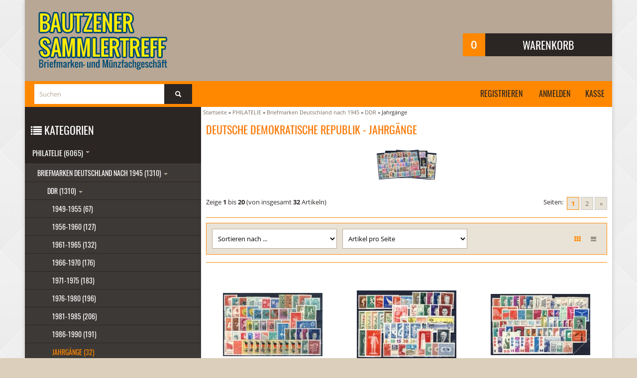

--- FILE ---
content_type: text/html; charset=iso-8859-15
request_url: https://www.bautzener-sammlertreff.de/PHILATELIE/Briefmarken-Deutschland-nach-1945/DDR/Jahrgaenge:::802_1043_1044_1056.html
body_size: 104123
content:
<!DOCTYPE html>
<html lang="de">
<head>
<!-- CMP -->
<script type="text/javascript" data-cmp-ab="1" src="https://cdn.consentmanager.net/delivery/autoblocking/9160b7f70ccc.js" data-cmp-host="a.delivery.consentmanager.net" data-cmp-cdn="cdn.consentmanager.net" data-cmp-codesrc="1"></script>
<!-- end CMP -->
<meta charset="iso-8859-15" />
<meta name="viewport" content="width=device-width, user-scalable=yes" />
<title>DDR Briefmarken Jahrgänge</title>
<meta name="keywords" content="DDR, Postwertzeichen, postfrisch, gestempelt, SSt. Sonderstempel, Gefälligkeitsstempel" />
<meta name="description" content="In dieser Kategorie finden Sie komplette Briefmarkenjahrgänge aus der DDR." />
<meta name="robots" content="index,follow" />
<meta name="author" content="Bautzener Sammlertreff" />
<meta name="revisit-after" content="14 days" />
<link rel="canonical" href="https://www.bautzener-sammlertreff.de/PHILATELIE/Briefmarken-Deutschland-nach-1945/DDR/Jahrgaenge:::802_1043_1044_1056.html" />
<link rel="next" href="https://www.bautzener-sammlertreff.de/PHILATELIE/Briefmarken-Deutschland-nach-1945/DDR/Jahrgaenge:::802_1043_1044_1056:2.html" />
<link rel="shortcut icon" type="image/x-icon" href="https://www.bautzener-sammlertreff.de/templates/bst_2018/favicon.ico" />
<!--
=========================================================
modified eCommerce Shopsoftware (c) 2009-2013 [www.modified-shop.org]
=========================================================

modified eCommerce Shopsoftware offers you highly scalable E-Commerce-Solutions and Services.
The Shopsoftware is redistributable under the GNU General Public License (Version 2) [http://www.gnu.org/licenses/gpl-2.0.html].
based on: E-Commerce Engine Copyright (c) 2006 xt:Commerce, created by Mario Zanier & Guido Winger and licensed under GNU/GPL.
Information and contribution at http://www.xt-commerce.com

=========================================================
Please visit our website: www.modified-shop.org
=========================================================
-->
<meta name="generator" content="(c) by modified eCommerce Shopsoftware 7FA https://www.modified-shop.org" />
<link rel="stylesheet" href="https://www.bautzener-sammlertreff.de/templates/bst_2018/css/bootstrap.css?v=1531297494" type="text/css" media="screen" />
<link rel="stylesheet" href="https://www.bautzener-sammlertreff.de/templates/bst_2018/css/bootstrap-responsive.min.css?v=1461334260" type="text/css" media="screen" />
<link rel="stylesheet" href="https://www.bautzener-sammlertreff.de/templates/bst_2018/css/font-awesome.min.css?v=1461334260" type="text/css" media="screen" />
<link rel="stylesheet" href="https://www.bautzener-sammlertreff.de/templates/bst_2018/stylesheet.css?v=1531304282" type="text/css" media="screen" />

<script type="text/javascript">var DIR_WS_BASE="https://www.bautzener-sammlertreff.de/"</script>
<script src="https://www.bautzener-sammlertreff.de/templates/bst_2018/javascript/jquery.js" type="text/javascript"></script>
<script src="https://www.bautzener-sammlertreff.de/templates/bst_2018/javascript/bootstrap.min.js" type="text/javascript"></script>
<!--
<script src="https://www.bautzener-sammlertreff.de/templates/bst_2018/javascript/cookieconsent-site.js" type="text/javascript"></script>
<script src="https://www.bautzener-sammlertreff.de/templates/bst_2018/javascript/cookieconsent.js" type="text/javascript"></script>
-->

<meta property="og:title" content="" />
<meta property="og:type" content="product" />
<meta property="og:url" content="#" />
<meta property="og:image" content="https://www.bautzener-sammlertreff.de/images/product_images/info_images/" />
<meta property="og:description" content="" /></head>
<body>



<div class="wrapper">     
<header>        
    <div class="shopheader">      
                      
            <div class="row-fluid center-head">
                <div class="span6 logo pull-left">
             <a href="https://www.bautzener-sammlertreff.de/"><img class="brand" src="https://www.bautzener-sammlertreff.de/templates/bst_2018/img/logo.png" class="img-responsive" id="brandimg" alt="Bautzener Sammlertreff" /></a>                </div>                
                  <div class="span2 text-center">

        </div>
                      <div class="span4"> 
                         <div id="headercart" class="pull-right">
<div class="shoppingcart collapsed"  data-toggle="collapse" data-target="#box_cart">
    <div class="clearfix">
       
      <span class="cart-count">0</span> <span class="boxcartheader">Warenkorb<br/></span>

   
    <!--<button class="btn btn-default btn-mini pull-right" data-toggle="collapse" data-target="#box_cart"><span class="caret"></span></button>-->
  </div>
  <div id="box_cart" class="collapse">
    <div class="boxcontent" id="boxcartbody">
    	<div class="boxcartbody" >
	   		  	   	   <!-- cart has no content -->
	   	<p>Ihr Warenkorb ist leer.</p>
	 	    </div>
    </div>
  </div>
</div>
 </div>                     </div>  
        </div>       
        <div class="row-fluid">              
            <div class="headnav">
                  <nav class="">           
    
  <div id="box_search" class="span4 searchbox collapse in">
  <form id="quick_find" action="https://www.bautzener-sammlertreff.de/advanced_search_result.php" method="get" class="box-search">
  <fieldset>
    <input type="text" name="keywords" value="Suchen" id="inputString" class="search search_field" maxlength="30" autocomplete="off" onkeyup="ac_lookup(this.value);" onfocus="if(this.value==this.defaultValue) this.value='';" onblur="if(this.value=='') this.value=this.defaultValue;" /><button class="btn hidden-phone" type="submit" title=""class="search_button"><i class="icon-search"></i>&nbsp;</button>
  </fieldset>
  </form>
  </div>
<div class="suggestionsBox" id="suggestions" style="display:none;">
  <div class="suggestionList" id="autoSuggestionsList">&nbsp;</div>
</div>      
<a href="https://www.bautzener-sammlertreff.de/create_account.php">Registrieren</a>              
<a href="https://www.bautzener-sammlertreff.de/login.php">Anmelden</a><a href="https://www.bautzener-sammlertreff.de/checkout_shipping.php">Kasse</a>               
                    </nav> 
            </div>
        </div>              
</div>    
</header>
<section>
  <div class="">      
<nav class="visible-phone">
 <div class="container">
  <div class="navbar catnavhead">
   <div class="navbar-inner">

    <div class="container">
     <a href="#my-menu">
         <i class="fa fa-2x fa-inverse fa-list menuicon"></i>
     </a>
     <div class="nav-collapse collapse navbar-responsive-collapse">           
    
    <script type="text/javascript">
    if (document.documentElement.clientWidth < 979) {document.write('<nav id="my-menu">');}
    </script>
    
    
		<ul class="nav">
		<li class="dropdown men active "><a href="https://www.bautzener-sammlertreff.de/PHILATELIE:::802.html" class="dropdown-toggle">PHILATELIE <b class="caret"></b></a>
			<ul class="dropdown-menu">
			<li class="dropdown-submenu men active "><a href="https://www.bautzener-sammlertreff.de/PHILATELIE/Briefmarken-Deutschland-nach-1945:::802_1043.html" class="dropdown-toggle">Briefmarken Deutschland nach 1945 </a>
				<ul class="dropdown-menu">
				<li class="dropdown-submenu men active "><a href="https://www.bautzener-sammlertreff.de/PHILATELIE/Briefmarken-Deutschland-nach-1945/DDR:::802_1043_1044.html" class="dropdown-toggle">DDR </a>
					<ul class="dropdown-menu">
					<li class="men"><a href="https://www.bautzener-sammlertreff.de/PHILATELIE/Briefmarken-Deutschland-nach-1945/DDR/1949-1955:::802_1043_1044_1046.html">1949-1955 <em>(67)</em></a></li>
					<li class="men"><a href="https://www.bautzener-sammlertreff.de/PHILATELIE/Briefmarken-Deutschland-nach-1945/DDR/1956-1960:::802_1043_1044_1057.html">1956-1960 <em>(127)</em></a></li>
					<li class="men"><a href="https://www.bautzener-sammlertreff.de/PHILATELIE/Briefmarken-Deutschland-nach-1945/DDR/1961-1965:::802_1043_1044_1048.html">1961-1965 <em>(132)</em></a></li>
					<li class="men"><a href="https://www.bautzener-sammlertreff.de/PHILATELIE/Briefmarken-Deutschland-nach-1945/DDR/1966-1970:::802_1043_1044_1058.html">1966-1970 <em>(176)</em></a></li>
					<li class="men"><a href="https://www.bautzener-sammlertreff.de/PHILATELIE/Briefmarken-Deutschland-nach-1945/DDR/1971-1975:::802_1043_1044_1060.html">1971-1975 <em>(183)</em></a></li>
					<li class="men"><a href="https://www.bautzener-sammlertreff.de/PHILATELIE/Briefmarken-Deutschland-nach-1945/DDR/1976-1980:::802_1043_1044_1045.html">1976-1980 <em>(196)</em></a></li>
					<li class="men"><a href="https://www.bautzener-sammlertreff.de/PHILATELIE/Briefmarken-Deutschland-nach-1945/DDR/1981-1985:::802_1043_1044_1059.html">1981-1985 <em>(206)</em></a></li>
					<li class="men"><a href="https://www.bautzener-sammlertreff.de/PHILATELIE/Briefmarken-Deutschland-nach-1945/DDR/1986-1990:::802_1043_1044_1047.html">1986-1990 <em>(191)</em></a></li>
					<li class="men active"><a href="https://www.bautzener-sammlertreff.de/PHILATELIE/Briefmarken-Deutschland-nach-1945/DDR/Jahrgaenge:::802_1043_1044_1056.html">Jahrgänge <em>(32)</em></a></li>
					</ul>
				</li>
				</ul>
			</li>
			<li class="dropdown-submenu men "><a href="https://www.bautzener-sammlertreff.de/PHILATELIE/Belege-Deutschland-vor-1945:::802_846.html" class="dropdown-toggle">Belege Deutschland vor 1945 </a>
				<ul class="dropdown-menu">
				<li class="men"><a href="https://www.bautzener-sammlertreff.de/PHILATELIE/Belege-Deutschland-vor-1945/Ganzsachen:::802_846_852.html">Ganzsachen <em>(12)</em></a></li>
				</ul>
			</li>
			<li class="dropdown-submenu men "><a href="https://www.bautzener-sammlertreff.de/PHILATELIE/Belege-Deutschland-nach-1945:::802_847.html" class="dropdown-toggle">Belege Deutschland nach 1945 </a>
				<ul class="dropdown-menu">
				<li class="men"><a href="https://www.bautzener-sammlertreff.de/PHILATELIE/Belege-Deutschland-nach-1945/Gemeinschaftsausgaben:::802_847_1084.html">Gemeinschaftsausgaben <em>(57)</em></a></li>
				<li class="men"><a href="https://www.bautzener-sammlertreff.de/PHILATELIE/Belege-Deutschland-nach-1945/SBZ:::802_847_1107.html">SBZ <em>(8)</em></a></li>
				<li class="dropdown-submenu men "><a href="https://www.bautzener-sammlertreff.de/PHILATELIE/Belege-Deutschland-nach-1945/DDR:::802_847_848.html" class="dropdown-toggle">DDR </a>
					<ul class="dropdown-menu">
					<li class="men"><a href="https://www.bautzener-sammlertreff.de/PHILATELIE/Belege-Deutschland-nach-1945/DDR/Belege:::802_847_848_1114.html">Belege <em>(31)</em></a></li>
					<li class="dropdown-submenu men "><a href="https://www.bautzener-sammlertreff.de/PHILATELIE/Belege-Deutschland-nach-1945/DDR/FDC:::802_847_848_849.html" class="dropdown-toggle">FDC </a>
						<ul class="dropdown-menu">
						<li class="men"><a href="https://www.bautzener-sammlertreff.de/PHILATELIE/Belege-Deutschland-nach-1945/DDR/FDC/1949-1955:::802_847_848_849_1061.html">1949-1955 <em>(39)</em></a></li>
						<li class="men"><a href="https://www.bautzener-sammlertreff.de/PHILATELIE/Belege-Deutschland-nach-1945/DDR/FDC/1956-1960:::802_847_848_849_1062.html">1956-1960 <em>(225)</em></a></li>
						<li class="men"><a href="https://www.bautzener-sammlertreff.de/PHILATELIE/Belege-Deutschland-nach-1945/DDR/FDC/1961-1965:::802_847_848_849_1063.html">1961-1965 <em>(210)</em></a></li>
						<li class="men"><a href="https://www.bautzener-sammlertreff.de/PHILATELIE/Belege-Deutschland-nach-1945/DDR/FDC/1966-1970:::802_847_848_849_1064.html">1966-1970 <em>(285)</em></a></li>
						<li class="men"><a href="https://www.bautzener-sammlertreff.de/PHILATELIE/Belege-Deutschland-nach-1945/DDR/FDC/1971-1975:::802_847_848_849_1065.html">1971-1975 <em>(292)</em></a></li>
						<li class="men"><a href="https://www.bautzener-sammlertreff.de/PHILATELIE/Belege-Deutschland-nach-1945/DDR/FDC/1976-1980:::802_847_848_849_1066.html">1976-1980 <em>(220)</em></a></li>
						<li class="men"><a href="https://www.bautzener-sammlertreff.de/PHILATELIE/Belege-Deutschland-nach-1945/DDR/FDC/1981-1985:::802_847_848_849_1067.html">1981-1985 <em>(249)</em></a></li>
						<li class="men"><a href="https://www.bautzener-sammlertreff.de/PHILATELIE/Belege-Deutschland-nach-1945/DDR/FDC/1986-1990:::802_847_848_849_1068.html">1986-1990 <em>(267)</em></a></li>
						<li class="men"><a href="https://www.bautzener-sammlertreff.de/PHILATELIE/Belege-Deutschland-nach-1945/DDR/FDC/Plattenfehler:::802_847_848_849_1116.html">Plattenfehler <em>(9)</em></a></li>
						</ul>
					</li>
					<li class="dropdown-submenu men "><a href="https://www.bautzener-sammlertreff.de/PHILATELIE/Belege-Deutschland-nach-1945/DDR/Ganzsachen:::802_847_848_850.html" class="dropdown-toggle">Ganzsachen </a>
						<ul class="dropdown-menu">
						<li class="men"><a href="https://www.bautzener-sammlertreff.de/PHILATELIE/Belege-Deutschland-nach-1945/DDR/Ganzsachen/Postkarten-ungebraucht:::802_847_848_850_858.html">Postkarten ungebraucht <em>(37)</em></a></li>
						<li class="men"><a href="https://www.bautzener-sammlertreff.de/PHILATELIE/Belege-Deutschland-nach-1945/DDR/Ganzsachen/Umschlaege-ungebraucht:::802_847_848_850_435.html">Umschläge ungebraucht <em>(11)</em></a></li>
						<li class="men"><a href="https://www.bautzener-sammlertreff.de/PHILATELIE/Belege-Deutschland-nach-1945/DDR/Ganzsachen/Postkarten-gebraucht:::802_847_848_850_859.html">Postkarten gebraucht <em>(36)</em></a></li>
						<li class="men"><a href="https://www.bautzener-sammlertreff.de/PHILATELIE/Belege-Deutschland-nach-1945/DDR/Ganzsachen/Umschlaege-gebraucht:::802_847_848_850_443.html">Umschläge gebraucht <em>(3)</em></a></li>
						</ul>
					</li>
					<li class="dropdown-submenu men "><a href="https://www.bautzener-sammlertreff.de/PHILATELIE/Belege-Deutschland-nach-1945/DDR/Privatganzsachen:::802_847_848_851.html" class="dropdown-toggle">Privatganzsachen </a>
						<ul class="dropdown-menu">
						<li class="men"><a href="https://www.bautzener-sammlertreff.de/PHILATELIE/Belege-Deutschland-nach-1945/DDR/Privatganzsachen/Privatpostkarten-ungebraucht:::802_847_848_851_854.html">Privatpostkarten ungebraucht <em>(138)</em></a></li>
						<li class="men"><a href="https://www.bautzener-sammlertreff.de/PHILATELIE/Belege-Deutschland-nach-1945/DDR/Privatganzsachen/Privatumschlaege-ungebraucht:::802_847_848_851_1027.html">Privatumschläge ungebraucht <em>(13)</em></a></li>
						<li class="men"><a href="https://www.bautzener-sammlertreff.de/PHILATELIE/Belege-Deutschland-nach-1945/DDR/Privatganzsachen/Privatpostkarten-gebraucht:::802_847_848_851_853.html">Privatpostkarten gebraucht <em>(307)</em></a></li>
						<li class="men"><a href="https://www.bautzener-sammlertreff.de/PHILATELIE/Belege-Deutschland-nach-1945/DDR/Privatganzsachen/Privatumschlaege-gebraucht:::802_847_848_851_1028.html">Privatumschläge gebraucht <em>(13)</em></a></li>
						</ul>
					</li>
					<li class="men"><a href="https://www.bautzener-sammlertreff.de/PHILATELIE/Belege-Deutschland-nach-1945/DDR/Gedenkblaetter:::802_847_848_1082.html">Gedenkblätter <em>(3)</em></a></li>
					<li class="men"><a href="https://www.bautzener-sammlertreff.de/PHILATELIE/Belege-Deutschland-nach-1945/DDR/Plattenfehler:::802_847_848_1117.html">Plattenfehler <em>(9)</em></a></li>
					</ul>
				</li>
				<li class="dropdown-submenu men "><a href="https://www.bautzener-sammlertreff.de/PHILATELIE/Belege-Deutschland-nach-1945/Berlin:::802_847_864.html" class="dropdown-toggle">Berlin </a>
					<ul class="dropdown-menu">
					<li class="dropdown-submenu men "><a href="https://www.bautzener-sammlertreff.de/PHILATELIE/Belege-Deutschland-nach-1945/Berlin/Ganzsachen:::802_847_864_866.html" class="dropdown-toggle">Ganzsachen </a>
						<ul class="dropdown-menu">
						<li class="men"><a href="https://www.bautzener-sammlertreff.de/PHILATELIE/Belege-Deutschland-nach-1945/Berlin/Ganzsachen/Postkarten-Dauerserien-ungebraucht:::802_847_864_866_868.html">Postkarten-Dauerserien ungebraucht <em>(30)</em></a></li>
						<li class="men"><a href="https://www.bautzener-sammlertreff.de/PHILATELIE/Belege-Deutschland-nach-1945/Berlin/Ganzsachen/Postkarten-Sondermarken-ungebraucht:::802_847_864_866_869.html">Postkarten-Sondermarken ungebraucht <em>(0)</em></a></li>
						<li class="men"><a href="https://www.bautzener-sammlertreff.de/PHILATELIE/Belege-Deutschland-nach-1945/Berlin/Ganzsachen/Postkarten-Dauerserien-gebraucht:::802_847_864_866_867.html">Postkarten-Dauerserien gebraucht <em>(22)</em></a></li>
						</ul>
					</li>
					</ul>
				</li>
				<li class="dropdown-submenu men "><a href="https://www.bautzener-sammlertreff.de/PHILATELIE/Belege-Deutschland-nach-1945/Bund:::802_847_865.html" class="dropdown-toggle">Bund </a>
					<ul class="dropdown-menu">
					<li class="dropdown-submenu men "><a href="https://www.bautzener-sammlertreff.de/PHILATELIE/Belege-Deutschland-nach-1945/Bund/Ganzsachen:::802_847_865_870.html" class="dropdown-toggle">Ganzsachen </a>
						<ul class="dropdown-menu">
						<li class="men"><a href="https://www.bautzener-sammlertreff.de/PHILATELIE/Belege-Deutschland-nach-1945/Bund/Ganzsachen/Postkarten-Dauerserien-ungebraucht:::802_847_865_870_872.html">Postkarten-Dauerserien ungebraucht <em>(488)</em></a></li>
						<li class="men"><a href="https://www.bautzener-sammlertreff.de/PHILATELIE/Belege-Deutschland-nach-1945/Bund/Ganzsachen/Postkarten-Sondermarken-ungebraucht:::802_847_865_870_874.html">Postkarten-Sondermarken ungebraucht <em>(12)</em></a></li>
						<li class="men"><a href="https://www.bautzener-sammlertreff.de/PHILATELIE/Belege-Deutschland-nach-1945/Bund/Ganzsachen/Umschlaege-ungebraucht:::802_847_865_870_875.html">Umschläge ungebraucht <em>(8)</em></a></li>
						<li class="men"><a href="https://www.bautzener-sammlertreff.de/PHILATELIE/Belege-Deutschland-nach-1945/Bund/Ganzsachen/Postkarten-Dauerserien-gebraucht:::802_847_865_870_871.html">Postkarten-Dauerserien gebraucht <em>(4)</em></a></li>
						<li class="men"><a href="https://www.bautzener-sammlertreff.de/PHILATELIE/Belege-Deutschland-nach-1945/Bund/Ganzsachen/Postkarten-Sondermarken-gebraucht:::802_847_865_870_873.html">Postkarten-Sondermarken gebraucht <em>(18)</em></a></li>
						<li class="men"><a href="https://www.bautzener-sammlertreff.de/PHILATELIE/Belege-Deutschland-nach-1945/Bund/Ganzsachen/Umschlaege-gebraucht:::802_847_865_870_876.html">Umschläge gebraucht <em>(7)</em></a></li>
						</ul>
					</li>
					</ul>
				</li>
				</ul>
			</li>
			<li class="dropdown-submenu men "><a href="https://www.bautzener-sammlertreff.de/PHILATELIE/Belege-nach-Themen:::802_427.html" class="dropdown-toggle">Belege nach Themen </a>
				<ul class="dropdown-menu">
				<li class="men"><a href="https://www.bautzener-sammlertreff.de/PHILATELIE/Belege-nach-Themen/Eisenbahn:::802_427_1118.html">Eisenbahn <em>(46)</em></a></li>
				<li class="dropdown-submenu men "><a href="https://www.bautzener-sammlertreff.de/PHILATELIE/Belege-nach-Themen/Leipziger-Messe:::802_427_1083.html" class="dropdown-toggle">Leipziger Messe </a>
					<ul class="dropdown-menu">
					<li class="men"><a href="https://www.bautzener-sammlertreff.de/PHILATELIE/Belege-nach-Themen/Leipziger-Messe/1945-1949:::802_427_1083_1108.html">1945-1949 <em>(68)</em></a></li>
					<li class="men"><a href="https://www.bautzener-sammlertreff.de/PHILATELIE/Belege-nach-Themen/Leipziger-Messe/1950-1959:::802_427_1083_1110.html">1950-1959 <em>(17)</em></a></li>
					<li class="men"><a href="https://www.bautzener-sammlertreff.de/PHILATELIE/Belege-nach-Themen/Leipziger-Messe/1960-1969:::802_427_1083_1109.html">1960-1969 <em>(53)</em></a></li>
					<li class="men"><a href="https://www.bautzener-sammlertreff.de/PHILATELIE/Belege-nach-Themen/Leipziger-Messe/1970-1979:::802_427_1083_1111.html">1970-1979 <em>(74)</em></a></li>
					<li class="men"><a href="https://www.bautzener-sammlertreff.de/PHILATELIE/Belege-nach-Themen/Leipziger-Messe/1980-1990:::802_427_1083_1112.html">1980-1990 <em>(76)</em></a></li>
					</ul>
				</li>
				<li class="men"><a href="https://www.bautzener-sammlertreff.de/PHILATELIE/Belege-nach-Themen/Luftfahrt:::802_427_1113.html">Luftfahrt <em>(97)</em></a></li>
				<li class="men"><a href="https://www.bautzener-sammlertreff.de/PHILATELIE/Belege-nach-Themen/Sonderpostbefoerderung:::802_427_1042.html">Sonderpostbeförderung <em>(3)</em></a></li>
				</ul>
			</li>
			<li class="dropdown-submenu men "><a href="https://www.bautzener-sammlertreff.de/PHILATELIE/Numisblaetter:::802_821.html" class="dropdown-toggle">Numisblätter </a>
				<ul class="dropdown-menu">
				<li class="men"><a href="https://www.bautzener-sammlertreff.de/PHILATELIE/Numisblaetter/Numisblaetter-DM:::802_821_823.html">Numisblätter DM <em>(11)</em></a></li>
				<li class="men"><a href="https://www.bautzener-sammlertreff.de/PHILATELIE/Numisblaetter/Numisblaetter-Euro:::802_821_824.html">Numisblätter Euro <em>(70)</em></a></li>
				</ul>
			</li>
			</ul>
		</li>
		<li class="dropdown men "><a href="https://www.bautzener-sammlertreff.de/NUMISMATIK:::803.html" class="dropdown-toggle">NUMISMATIK <b class="caret"></b></a>
			<ul class="dropdown-menu">
			<li class="dropdown-submenu men "><a href="https://www.bautzener-sammlertreff.de/NUMISMATIK/Muenzen-Deutschland-vor-1945:::803_838.html" class="dropdown-toggle">Münzen Deutschland vor 1945 </a>
				<ul class="dropdown-menu">
				<li class="dropdown-submenu men "><a href="https://www.bautzener-sammlertreff.de/NUMISMATIK/Muenzen-Deutschland-vor-1945/Kaiserreich:::803_838_860.html" class="dropdown-toggle">Kaiserreich </a>
					<ul class="dropdown-menu">
					<li class="men"><a href="https://www.bautzener-sammlertreff.de/NUMISMATIK/Muenzen-Deutschland-vor-1945/Kaiserreich/2-Mark:::803_838_860_839.html">2 Mark <em>(0)</em></a></li>
					<li class="men"><a href="https://www.bautzener-sammlertreff.de/NUMISMATIK/Muenzen-Deutschland-vor-1945/Kaiserreich/3-Mark:::803_838_860_840.html">3 Mark <em>(0)</em></a></li>
					<li class="men"><a href="https://www.bautzener-sammlertreff.de/NUMISMATIK/Muenzen-Deutschland-vor-1945/Kaiserreich/5-Mark:::803_838_860_841.html">5 Mark <em>(0)</em></a></li>
					</ul>
				</li>
				<li class="dropdown-submenu men "><a href="https://www.bautzener-sammlertreff.de/NUMISMATIK/Muenzen-Deutschland-vor-1945/Drittes-Reich:::803_838_861.html" class="dropdown-toggle">Drittes Reich </a>
					<ul class="dropdown-menu">
					<li class="men"><a href="https://www.bautzener-sammlertreff.de/NUMISMATIK/Muenzen-Deutschland-vor-1945/Drittes-Reich/Gedenkmuenzen:::803_838_861_862.html">Gedenkmünzen <em>(0)</em></a></li>
					</ul>
				</li>
				</ul>
			</li>
			<li class="dropdown-submenu men "><a href="https://www.bautzener-sammlertreff.de/NUMISMATIK/Muenzen-Deutschland-nach-1945:::803_806.html" class="dropdown-toggle">Münzen Deutschland nach 1945 </a>
				<ul class="dropdown-menu">
				<li class="dropdown-submenu men "><a href="https://www.bautzener-sammlertreff.de/NUMISMATIK/Muenzen-Deutschland-nach-1945/DDR:::803_806_807.html" class="dropdown-toggle">DDR </a>
					<ul class="dropdown-menu">
					<li class="dropdown-submenu men "><a href="https://www.bautzener-sammlertreff.de/NUMISMATIK/Muenzen-Deutschland-nach-1945/DDR/Kursmuenzen:::803_806_807_809.html" class="dropdown-toggle">Kursmünzen </a>
						<ul class="dropdown-menu">
						<li class="men"><a href="https://www.bautzener-sammlertreff.de/NUMISMATIK/Muenzen-Deutschland-nach-1945/DDR/Kursmuenzen/1-Pfennig:::803_806_807_809_814.html">1 Pfennig <em>(86)</em></a></li>
						<li class="men"><a href="https://www.bautzener-sammlertreff.de/NUMISMATIK/Muenzen-Deutschland-nach-1945/DDR/Kursmuenzen/5-Pfennig:::803_806_807_809_815.html">5 Pfennig <em>(39)</em></a></li>
						<li class="men"><a href="https://www.bautzener-sammlertreff.de/NUMISMATIK/Muenzen-Deutschland-nach-1945/DDR/Kursmuenzen/10-Pfennig:::803_806_807_809_816.html">10 Pfennig <em>(53)</em></a></li>
						<li class="men"><a href="https://www.bautzener-sammlertreff.de/NUMISMATIK/Muenzen-Deutschland-nach-1945/DDR/Kursmuenzen/20-Pfennig:::803_806_807_809_817.html">20 Pfennig <em>(32)</em></a></li>
						<li class="men"><a href="https://www.bautzener-sammlertreff.de/NUMISMATIK/Muenzen-Deutschland-nach-1945/DDR/Kursmuenzen/50-Pfennig:::803_806_807_809_818.html">50 Pfennig <em>(22)</em></a></li>
						<li class="men"><a href="https://www.bautzener-sammlertreff.de/NUMISMATIK/Muenzen-Deutschland-nach-1945/DDR/Kursmuenzen/1-Mark:::803_806_807_809_819.html">1 Mark <em>(28)</em></a></li>
						<li class="men"><a href="https://www.bautzener-sammlertreff.de/NUMISMATIK/Muenzen-Deutschland-nach-1945/DDR/Kursmuenzen/2-Mark:::803_806_807_809_820.html">2 Mark <em>(23)</em></a></li>
						</ul>
					</li>
					<li class="dropdown-submenu men "><a href="https://www.bautzener-sammlertreff.de/NUMISMATIK/Muenzen-Deutschland-nach-1945/DDR/Gedenkmuenzen:::803_806_807_810.html" class="dropdown-toggle">Gedenkmünzen </a>
						<ul class="dropdown-menu">
						<li class="men"><a href="https://www.bautzener-sammlertreff.de/NUMISMATIK/Muenzen-Deutschland-nach-1945/DDR/Gedenkmuenzen/5-Mark:::803_806_807_810_811.html">5 Mark <em>(55)</em></a></li>
						<li class="men"><a href="https://www.bautzener-sammlertreff.de/NUMISMATIK/Muenzen-Deutschland-nach-1945/DDR/Gedenkmuenzen/10-Mark:::803_806_807_810_812.html">10 Mark <em>(9)</em></a></li>
						<li class="men"><a href="https://www.bautzener-sammlertreff.de/NUMISMATIK/Muenzen-Deutschland-nach-1945/DDR/Gedenkmuenzen/20-Mark:::803_806_807_810_813.html">20 Mark <em>(8)</em></a></li>
						</ul>
					</li>
					<li class="men"><a href="https://www.bautzener-sammlertreff.de/NUMISMATIK/Muenzen-Deutschland-nach-1945/DDR/Proben-und-Besonderheiten:::803_806_807_827.html">Proben und Besonderheiten <em>(1)</em></a></li>
					<li class="men"><a href="https://www.bautzener-sammlertreff.de/NUMISMATIK/Muenzen-Deutschland-nach-1945/DDR/Themensaetze:::803_806_807_843.html">Themensätze <em>(4)</em></a></li>
					<li class="men"><a href="https://www.bautzener-sammlertreff.de/NUMISMATIK/Muenzen-Deutschland-nach-1945/DDR/Kursmuenzensaetze:::803_806_807_844.html">Kursmünzensätze <em>(5)</em></a></li>
					</ul>
				</li>
				<li class="dropdown-submenu men "><a href="https://www.bautzener-sammlertreff.de/NUMISMATIK/Muenzen-Deutschland-nach-1945/BRD:::803_806_832.html" class="dropdown-toggle">BRD </a>
					<ul class="dropdown-menu">
					<li class="dropdown-submenu men "><a href="https://www.bautzener-sammlertreff.de/NUMISMATIK/Muenzen-Deutschland-nach-1945/BRD/Gedenkmuenzen:::803_806_832_833.html" class="dropdown-toggle">Gedenkmünzen </a>
						<ul class="dropdown-menu">
						<li class="men"><a href="https://www.bautzener-sammlertreff.de/NUMISMATIK/Muenzen-Deutschland-nach-1945/BRD/Gedenkmuenzen/10-Euro:::803_806_832_833_836.html">10 Euro <em>(11)</em></a></li>
						</ul>
					</li>
					<li class="men"><a href="https://www.bautzener-sammlertreff.de/NUMISMATIK/Muenzen-Deutschland-nach-1945/BRD/Besonderheiten:::803_806_832_842.html">Besonderheiten <em>(2)</em></a></li>
					<li class="men"><a href="https://www.bautzener-sammlertreff.de/NUMISMATIK/Muenzen-Deutschland-nach-1945/BRD/Kursmuenzensaetze:::803_806_832_845.html">Kursmünzensätze <em>(32)</em></a></li>
					</ul>
				</li>
				</ul>
			</li>
			<li class="dropdown-submenu men "><a href="https://www.bautzener-sammlertreff.de/NUMISMATIK/Medaillen:::803_877.html" class="dropdown-toggle">Medaillen </a>
				<ul class="dropdown-menu">
				<li class="men"><a href="https://www.bautzener-sammlertreff.de/NUMISMATIK/Medaillen/DDR:::803_877_878.html">DDR <em>(0)</em></a></li>
				</ul>
			</li>
			<li class="dropdown-submenu men "><a href="https://www.bautzener-sammlertreff.de/NUMISMATIK/Numisblaetter:::803_822.html" class="dropdown-toggle">Numisblätter </a>
				<ul class="dropdown-menu">
				<li class="men"><a href="https://www.bautzener-sammlertreff.de/NUMISMATIK/Numisblaetter/Numisblaetter-DM:::803_822_825.html">Numisblätter DM <em>(11)</em></a></li>
				<li class="men"><a href="https://www.bautzener-sammlertreff.de/NUMISMATIK/Numisblaetter/Numisblaetter-Euro:::803_822_826.html">Numisblätter Euro <em>(70)</em></a></li>
				</ul>
			</li>
			</ul>
		</li>
		<li class="dropdown men "><a href="https://www.bautzener-sammlertreff.de/ANSICHTSKARTEN:::804.html" class="dropdown-toggle">ANSICHTSKARTEN <b class="caret"></b></a>
			<ul class="dropdown-menu">
			<li class="men"><a href="https://www.bautzener-sammlertreff.de/ANSICHTSKARTEN/Politik:::804_1115.html">Politik <em>(5)</em></a></li>
			</ul>
		</li>
		<li class="dropdown men "><a href="https://www.bautzener-sammlertreff.de/ZUBEHOeR:::805.html" class="dropdown-toggle">ZUBEHÖR <b class="caret"></b></a>
			<ul class="dropdown-menu">
			<li class="men"><a href="https://www.bautzener-sammlertreff.de/ZUBEHOeR/fuer-Briefmarken:::805_831.html">für Briefmarken <em>(5)</em></a></li>
			<li class="men"><a href="https://www.bautzener-sammlertreff.de/ZUBEHOeR/fuer-Belege:::805_828.html">für Belege <em>(6)</em></a></li>
			<li class="dropdown-submenu men "><a href="https://www.bautzener-sammlertreff.de/ZUBEHOeR/fuer-Ansichtskarten:::805_829.html" class="dropdown-toggle">für Ansichtskarten </a>
				<ul class="dropdown-menu">
				<li class="men"><a href="https://www.bautzener-sammlertreff.de/ZUBEHOeR/fuer-Ansichtskarten/Alben-und-Ersatzhuellen:::805_829_856.html">Alben und Ersatzhüllen <em>(2)</em></a></li>
				<li class="men"><a href="https://www.bautzener-sammlertreff.de/ZUBEHOeR/fuer-Ansichtskarten/Huellen:::805_829_857.html">Hüllen <em>(2)</em></a></li>
				</ul>
			</li>
			<li class="dropdown-submenu men "><a href="https://www.bautzener-sammlertreff.de/ZUBEHOeR/fuer-Muenzen:::805_855.html" class="dropdown-toggle">für Münzen </a>
				<ul class="dropdown-menu">
				<li class="men"><a href="https://www.bautzener-sammlertreff.de/ZUBEHOeR/fuer-Muenzen/Muenzdosen-Muenzkapseln:::805_855_863.html">Münzdosen / Münzkapseln <em>(0)</em></a></li>
				<li class="men"><a href="https://www.bautzener-sammlertreff.de/ZUBEHOeR/fuer-Muenzen/Muenzkassetten:::805_855_134.html">Münzkassetten <em>(0)</em></a></li>
				<li class="men"><a href="https://www.bautzener-sammlertreff.de/ZUBEHOeR/fuer-Muenzen/Muenzreinigung:::805_855_139.html">Münzreinigung <em>(0)</em></a></li>
				</ul>
			</li>
			<li class="men"><a href="https://www.bautzener-sammlertreff.de/ZUBEHOeR/fuer-Banknoten:::805_830.html">für Banknoten <em>(7)</em></a></li>
			</ul>
		</li>
		</ul>

     
    <script type="text/javascript">
    if (document.documentElement.clientWidth < 979) {document.write('</nav>');}
    </script>
        
     </div><!-- /.nav-collapse -->
    </div>
   </div><!-- /navbar-inner -->
  </div><!-- /navbar -->
 </div>
</nav>
<div class="row-fluid"> 
  <div class=" maincontent pull-right ">     
<div class="breads hidden-phone">
<ol class="breadcrumb" xmlns:v="http://rdf.data-vocabulary.org/#"><span itemscope itemtype="http://schema.org/BreadcrumbList"><span itemprop="itemListElement" itemscope itemtype="http://schema.org/ListItem"><a itemprop="item" href="https://www.bautzener-sammlertreff.de/" class="headerNavigation"><span itemprop="name">Startseite</span></a><meta itemprop="position" content="1" /></span> &raquo; <span itemprop="itemListElement" itemscope itemtype="http://schema.org/ListItem"><a itemprop="item" href="https://www.bautzener-sammlertreff.de/PHILATELIE:::802.html" class="headerNavigation"><span itemprop="name">PHILATELIE</span></a><meta itemprop="position" content="2" /></span> &raquo; <span itemprop="itemListElement" itemscope itemtype="http://schema.org/ListItem"><a itemprop="item" href="https://www.bautzener-sammlertreff.de/PHILATELIE/Briefmarken-Deutschland-nach-1945:::802_1043.html" class="headerNavigation"><span itemprop="name">Briefmarken Deutschland nach 1945</span></a><meta itemprop="position" content="3" /></span> &raquo; <span itemprop="itemListElement" itemscope itemtype="http://schema.org/ListItem"><a itemprop="item" href="https://www.bautzener-sammlertreff.de/PHILATELIE/Briefmarken-Deutschland-nach-1945/DDR:::802_1043_1044.html" class="headerNavigation"><span itemprop="name">DDR</span></a><meta itemprop="position" content="4" /></span> &raquo; <span itemprop="itemListElement" itemscope itemtype="http://schema.org/ListItem"><span itemprop="item"><span class="current" itemprop="name">Jahrgänge</span></span><meta itemprop="position" content="5" /></span></span></ol>
</div>
 
 <!-- BS24 ImageSlider Start -->
<!-- BS24 ImageSlider Ende --> 
      <div class="content">
            
  <h1>Deutsche Demokratische Republik - Jahrgänge</h1>
                                                                                                                                                                                                                                                                     
		<div class="row-fluid">
<img class="img-responsive img-polaroid center-block bottom-buffer" src="https://www.bautzener-sammlertreff.de/images/categories/1056.jpg" alt="Jahrgänge" /></div>		<div class="pagination_bar cf">
  <div class="pagination_text">Zeige <strong>1</strong> bis <strong>20</strong> (von insgesamt <strong>32</strong> Artikeln)</div>
  <div class="pagination_list">
    <ul>  
      <li class="plain">Seiten:</li>
                          <li class="current">1</li>
              <li class="2"><a href="https://www.bautzener-sammlertreff.de/PHILATELIE/Briefmarken-Deutschland-nach-1945/DDR/Jahrgaenge:::802_1043_1044_1056:2.html" class="pageResults" title="Seite 2">2</a></li>
                  <li><a href="https://www.bautzener-sammlertreff.de/PHILATELIE/Briefmarken-Deutschland-nach-1945/DDR/Jahrgaenge:::802_1043_1044_1056:2.html" class="pageResults" title="n&auml;chste Seite">&raquo;</a></li>    </ul>
  </div>
</div>


<hr>

<div class="filter_bar cf">
  <div class="sort_bar cf">
    <div class="sort_bar_row cf">
            <div class="span4"><form id="sort" action="https://www.bautzener-sammlertreff.de/PHILATELIE/Briefmarken-Deutschland-nach-1945/DDR/Jahrgaenge:::802_1043_1044_1056.html" method="post">
<select name="filter_sort" onchange="this.form.submit()"><option value="" selected="selected">Sortieren nach ...</option><option value="1">A bis Z</option><option value="2">Z bis A</option><option value="3">Preis aufsteigend</option><option value="4">Preis absteigend</option><option value="5">Neueste Produkte zuerst</option><option value="6">&Auml;lteste Produkte zuerst</option><option value="7">Am meisten verkauft</option></select>
<noscript><input type="submit" value="Anzeigen" id="filter_sort_submit" /></noscript>
</form>
</div>
      <div class="span4"><form id="set" action="https://www.bautzener-sammlertreff.de/PHILATELIE/Briefmarken-Deutschland-nach-1945/DDR/Jahrgaenge:::802_1043_1044_1056.html" method="post">
<select name="filter_set" onchange="this.form.submit()"><option value="" selected="selected">Artikel pro Seite</option><option value="3">3 Artikel pro Seite</option><option value="12">12 Artikel pro Seite</option><option value="27">27 Artikel pro Seite</option><option value="999999">Alle Artikel anzeigen</option></select>
<noscript><input type="submit" value="Anzeigen" id="filter_set_submit" /></noscript>
</form>
</div>
      <div class="span4 sort_bar_item right cf">
          <a rel="nofollow" class="view_list" href="https://www.bautzener-sammlertreff.de/PHILATELIE/Briefmarken-Deutschland-nach-1945/DDR/Jahrgaenge:::802_1043_1044_1056.html?show=list" title="Listenansicht"><i class="fa fa-bars"></i></a>
        <a rel="nofollow" class="view_box active" href="https://www.bautzener-sammlertreff.de/PHILATELIE/Briefmarken-Deutschland-nach-1945/DDR/Jahrgaenge:::802_1043_1044_1056.html?show=box" title="Boxansicht"><i class="fa fa-th"></i></a>
      </div>
    </div>
  </div>
  </div>
<hr class="clear"/>   
       
<div class="row-fluid bottom-buffer"><div class="row-fluid box2">
  <div class="bild"> <!-- img-polaroid center-block -->
    <a href="https://www.bautzener-sammlertreff.de/PHILATELIE/Briefmarken-Deutschland-nach-1945/DDR/Jahrgaenge/DDR-1959-Mi-Nr-673-745-kompletter-Jahrgang::6570.html"><img class="center-block" src="https://www.bautzener-sammlertreff.de/images/product_images/thumbnail_images/6570_0.jpg" alt="DDR 1959 Mi-Nr. 673-745 ** kompletter Jahrgang" title="DDR 1959 Mi-Nr. 673-745 ** kompletter Jahrgang" /></a>  </div>
  <div class="beschreibung">
		<h2 class="artikelbox"><a href="https://www.bautzener-sammlertreff.de/PHILATELIE/Briefmarken-Deutschland-nach-1945/DDR/Jahrgaenge/DDR-1959-Mi-Nr-673-745-kompletter-Jahrgang::6570.html" title="DDR 1959 Mi-Nr. 673-745 ** kompletter Jahrgang">DDR 1959 Mi-Nr. 673-745 ** kompletter Jahrgang</a></h2>
  </div>
      <div class="details">
          <div class="bottom-buffer hidden-phone"></div>
<p class="price">11,50 EUR</p>
    <p class="taxandshippinginfo">differenzbesteuert gem. &sect;25a UStG zzgl. <a rel="nofollow" target="_blank" href="https://www.bautzener-sammlertreff.de/popup_content.php?coID=1" title="Information" class="contentbox">Versandkosten</a></p>
				<p>Lieferzeit:&nbsp;&nbsp;<a rel="nofollow" target="_blank" href="https://www.bautzener-sammlertreff.de/popup_content.php?coID=11" title="Information" class="contentbox">3 bis 10 Tage*</a></p>		<p>&nbsp;&nbsp;<a href="https://www.bautzener-sammlertreff.de/PHILATELIE/Briefmarken-Deutschland-nach-1945/DDR/Jahrgaenge/DDR-1959-Mi-Nr-673-745-kompletter-Jahrgang::6570.html"><span class="btn"><i class="icon-info-sign"></i>&nbsp; Details</span></a></p>
      </div>
</div>
    <div class="row-fluid box2">
  <div class="bild"> <!-- img-polaroid center-block -->
    <a href="https://www.bautzener-sammlertreff.de/PHILATELIE/Briefmarken-Deutschland-nach-1945/DDR/Jahrgaenge/DDR-1960-Mi-Nr-746-806-kompletter-Jahrgang::6574.html"><img class="center-block" src="https://www.bautzener-sammlertreff.de/images/product_images/thumbnail_images/6574_0.jpg" alt="DDR 1960 Mi-Nr. 746-806 ** kompletter Jahrgang" title="DDR 1960 Mi-Nr. 746-806 ** kompletter Jahrgang" /></a>  </div>
  <div class="beschreibung">
		<h2 class="artikelbox"><a href="https://www.bautzener-sammlertreff.de/PHILATELIE/Briefmarken-Deutschland-nach-1945/DDR/Jahrgaenge/DDR-1960-Mi-Nr-746-806-kompletter-Jahrgang::6574.html" title="DDR 1960 Mi-Nr. 746-806 ** kompletter Jahrgang">DDR 1960 Mi-Nr. 746-806 ** kompletter Jahrgang</a></h2>
  </div>
      <div class="details">
          <div class="bottom-buffer hidden-phone"></div>
<p class="price">10,00 EUR</p>
    <p class="taxandshippinginfo">differenzbesteuert gem. &sect;25a UStG zzgl. <a rel="nofollow" target="_blank" href="https://www.bautzener-sammlertreff.de/popup_content.php?coID=1" title="Information" class="contentbox">Versandkosten</a></p>
				<p>Lieferzeit:&nbsp;&nbsp;<a rel="nofollow" target="_blank" href="https://www.bautzener-sammlertreff.de/popup_content.php?coID=11" title="Information" class="contentbox">3 bis 10 Tage*</a></p>		<p>&nbsp;&nbsp;<a href="https://www.bautzener-sammlertreff.de/PHILATELIE/Briefmarken-Deutschland-nach-1945/DDR/Jahrgaenge/DDR-1960-Mi-Nr-746-806-kompletter-Jahrgang::6574.html"><span class="btn"><i class="icon-info-sign"></i>&nbsp; Details</span></a></p>
      </div>
</div>
    <div class="row-fluid box2">
  <div class="bild"> <!-- img-polaroid center-block -->
    <a href="https://www.bautzener-sammlertreff.de/PHILATELIE/Briefmarken-Deutschland-nach-1945/DDR/Jahrgaenge/DDR-1961-Mi-Nr-807-868-kompletter-Jahrgang::6578.html"><img class="center-block" src="https://www.bautzener-sammlertreff.de/images/product_images/thumbnail_images/6578_0.jpg" alt="DDR 1961 Mi-Nr. 807-868 ** kompletter Jahrgang" title="DDR 1961 Mi-Nr. 807-868 ** kompletter Jahrgang" /></a>  </div>
  <div class="beschreibung">
		<h2 class="artikelbox"><a href="https://www.bautzener-sammlertreff.de/PHILATELIE/Briefmarken-Deutschland-nach-1945/DDR/Jahrgaenge/DDR-1961-Mi-Nr-807-868-kompletter-Jahrgang::6578.html" title="DDR 1961 Mi-Nr. 807-868 ** kompletter Jahrgang">DDR 1961 Mi-Nr. 807-868 ** kompletter Jahrgang</a></h2>
  </div>
      <div class="details">
          <div class="bottom-buffer hidden-phone"></div>
<p class="price">14,00 EUR</p>
    <p class="taxandshippinginfo">differenzbesteuert gem. &sect;25a UStG zzgl. <a rel="nofollow" target="_blank" href="https://www.bautzener-sammlertreff.de/popup_content.php?coID=1" title="Information" class="contentbox">Versandkosten</a></p>
				<p>Lieferzeit:&nbsp;&nbsp;<a rel="nofollow" target="_blank" href="https://www.bautzener-sammlertreff.de/popup_content.php?coID=11" title="Information" class="contentbox">3 bis 10 Tage*</a></p>		<p>&nbsp;&nbsp;<a href="https://www.bautzener-sammlertreff.de/PHILATELIE/Briefmarken-Deutschland-nach-1945/DDR/Jahrgaenge/DDR-1961-Mi-Nr-807-868-kompletter-Jahrgang::6578.html"><span class="btn"><i class="icon-info-sign"></i>&nbsp; Details</span></a></p>
      </div>
</div>
    <div class="row-fluid box2">
  <div class="bild"> <!-- img-polaroid center-block -->
    <a href="https://www.bautzener-sammlertreff.de/PHILATELIE/Briefmarken-Deutschland-nach-1945/DDR/Jahrgaenge/DDR-1962-Mi-Nr-869-933-kompletter-Jahrgang::6541.html"><img class="center-block" src="https://www.bautzener-sammlertreff.de/images/product_images/thumbnail_images/6541_0.jpg" alt="DDR 1962 Mi-Nr. 869-933 ** kompletter Jahrgang" title="DDR 1962 Mi-Nr. 869-933 ** kompletter Jahrgang" /></a>  </div>
  <div class="beschreibung">
		<h2 class="artikelbox"><a href="https://www.bautzener-sammlertreff.de/PHILATELIE/Briefmarken-Deutschland-nach-1945/DDR/Jahrgaenge/DDR-1962-Mi-Nr-869-933-kompletter-Jahrgang::6541.html" title="DDR 1962 Mi-Nr. 869-933 ** kompletter Jahrgang">DDR 1962 Mi-Nr. 869-933 ** kompletter Jahrgang</a></h2>
  </div>
      <div class="details">
          <div class="bottom-buffer hidden-phone"></div>
<p class="price">20,00 EUR</p>
    <p class="taxandshippinginfo">differenzbesteuert gem. &sect;25a UStG zzgl. <a rel="nofollow" target="_blank" href="https://www.bautzener-sammlertreff.de/popup_content.php?coID=1" title="Information" class="contentbox">Versandkosten</a></p>
				<p>Lieferzeit:&nbsp;&nbsp;<a rel="nofollow" target="_blank" href="https://www.bautzener-sammlertreff.de/popup_content.php?coID=11" title="Information" class="contentbox">3 bis 10 Tage*</a></p>		<p>&nbsp;&nbsp;<a href="https://www.bautzener-sammlertreff.de/PHILATELIE/Briefmarken-Deutschland-nach-1945/DDR/Jahrgaenge/DDR-1962-Mi-Nr-869-933-kompletter-Jahrgang::6541.html"><span class="btn"><i class="icon-info-sign"></i>&nbsp; Details</span></a></p>
      </div>
</div>
    <div class="row-fluid box2">
  <div class="bild"> <!-- img-polaroid center-block -->
    <a href="https://www.bautzener-sammlertreff.de/PHILATELIE/Briefmarken-Deutschland-nach-1945/DDR/Jahrgaenge/DDR-1963-Mi-Nr-934-1003-kompletter-Jahrgang::6545.html"><img class="center-block" src="https://www.bautzener-sammlertreff.de/images/product_images/thumbnail_images/6545_0.jpg" alt="DDR 1963 Mi-Nr. 934-1003 ** kompletter Jahrgang" title="DDR 1963 Mi-Nr. 934-1003 ** kompletter Jahrgang" /></a>  </div>
  <div class="beschreibung">
		<h2 class="artikelbox"><a href="https://www.bautzener-sammlertreff.de/PHILATELIE/Briefmarken-Deutschland-nach-1945/DDR/Jahrgaenge/DDR-1963-Mi-Nr-934-1003-kompletter-Jahrgang::6545.html" title="DDR 1963 Mi-Nr. 934-1003 ** kompletter Jahrgang">DDR 1963 Mi-Nr. 934-1003 ** kompletter Jahrgang</a></h2>
  </div>
      <div class="details">
          <div class="bottom-buffer hidden-phone"></div>
<p class="price">10,50 EUR</p>
    <p class="taxandshippinginfo">differenzbesteuert gem. &sect;25a UStG zzgl. <a rel="nofollow" target="_blank" href="https://www.bautzener-sammlertreff.de/popup_content.php?coID=1" title="Information" class="contentbox">Versandkosten</a></p>
				<p>Lieferzeit:&nbsp;&nbsp;<a rel="nofollow" target="_blank" href="https://www.bautzener-sammlertreff.de/popup_content.php?coID=11" title="Information" class="contentbox">3 bis 10 Tage*</a></p>		<p>&nbsp;&nbsp;<a href="https://www.bautzener-sammlertreff.de/PHILATELIE/Briefmarken-Deutschland-nach-1945/DDR/Jahrgaenge/DDR-1963-Mi-Nr-934-1003-kompletter-Jahrgang::6545.html"><span class="btn"><i class="icon-info-sign"></i>&nbsp; Details</span></a></p>
      </div>
</div>
    <div class="row-fluid box2">
  <div class="bild"> <!-- img-polaroid center-block -->
    <a href="https://www.bautzener-sammlertreff.de/PHILATELIE/Briefmarken-Deutschland-nach-1945/DDR/Jahrgaenge/DDR-1964-Mi-Nr-1004-Block-22-kompletter-Jahrgang::6549.html"><img class="center-block" src="https://www.bautzener-sammlertreff.de/images/product_images/thumbnail_images/6549_0.jpg" alt="DDR 1964 Mi-Nr. 1004-Block 22 ** kompletter Jahrgang" title="DDR 1964 Mi-Nr. 1004-Block 22 ** kompletter Jahrgang" /></a>  </div>
  <div class="beschreibung">
		<h2 class="artikelbox"><a href="https://www.bautzener-sammlertreff.de/PHILATELIE/Briefmarken-Deutschland-nach-1945/DDR/Jahrgaenge/DDR-1964-Mi-Nr-1004-Block-22-kompletter-Jahrgang::6549.html" title="DDR 1964 Mi-Nr. 1004-Block 22 ** kompletter Jahrgang">DDR 1964 Mi-Nr. 1004-Block 22 ** kompletter Jahrgang</a></h2>
  </div>
      <div class="details">
          <div class="bottom-buffer hidden-phone"></div>
<p class="price">44,95 EUR</p>
    <p class="taxandshippinginfo">differenzbesteuert gem. &sect;25a UStG zzgl. <a rel="nofollow" target="_blank" href="https://www.bautzener-sammlertreff.de/popup_content.php?coID=1" title="Information" class="contentbox">Versandkosten</a></p>
				<p>Lieferzeit:&nbsp;&nbsp;<a rel="nofollow" target="_blank" href="https://www.bautzener-sammlertreff.de/popup_content.php?coID=11" title="Information" class="contentbox">3 bis 10 Tage*</a></p>		<p>&nbsp;&nbsp;<a href="https://www.bautzener-sammlertreff.de/PHILATELIE/Briefmarken-Deutschland-nach-1945/DDR/Jahrgaenge/DDR-1964-Mi-Nr-1004-Block-22-kompletter-Jahrgang::6549.html"><span class="btn"><i class="icon-info-sign"></i>&nbsp; Details</span></a></p>
      </div>
</div>
    <div class="row-fluid box2">
  <div class="bild"> <!-- img-polaroid center-block -->
    <a href="https://www.bautzener-sammlertreff.de/PHILATELIE/Briefmarken-Deutschland-nach-1945/DDR/Jahrgaenge/DDR-1965-Mi-Nr-1084-1153-kompletter-Jahrgang::6553.html"><img class="center-block" src="https://www.bautzener-sammlertreff.de/images/product_images/thumbnail_images/6553_0.jpg" alt="DDR 1965 Mi-Nr. 1084-1153 ** kompletter Jahrgang" title="DDR 1965 Mi-Nr. 1084-1153 ** kompletter Jahrgang" /></a>  </div>
  <div class="beschreibung">
		<h2 class="artikelbox"><a href="https://www.bautzener-sammlertreff.de/PHILATELIE/Briefmarken-Deutschland-nach-1945/DDR/Jahrgaenge/DDR-1965-Mi-Nr-1084-1153-kompletter-Jahrgang::6553.html" title="DDR 1965 Mi-Nr. 1084-1153 ** kompletter Jahrgang">DDR 1965 Mi-Nr. 1084-1153 ** kompletter Jahrgang</a></h2>
  </div>
      <div class="details">
          <div class="bottom-buffer hidden-phone"></div>
<p class="price">8,00 EUR</p>
    <p class="taxandshippinginfo">differenzbesteuert gem. &sect;25a UStG zzgl. <a rel="nofollow" target="_blank" href="https://www.bautzener-sammlertreff.de/popup_content.php?coID=1" title="Information" class="contentbox">Versandkosten</a></p>
				<p>Lieferzeit:&nbsp;&nbsp;<a rel="nofollow" target="_blank" href="https://www.bautzener-sammlertreff.de/popup_content.php?coID=11" title="Information" class="contentbox">3 bis 10 Tage*</a></p>		<p>&nbsp;&nbsp;<a href="https://www.bautzener-sammlertreff.de/PHILATELIE/Briefmarken-Deutschland-nach-1945/DDR/Jahrgaenge/DDR-1965-Mi-Nr-1084-1153-kompletter-Jahrgang::6553.html"><span class="btn"><i class="icon-info-sign"></i>&nbsp; Details</span></a></p>
      </div>
</div>
    <div class="row-fluid box2">
  <div class="bild"> <!-- img-polaroid center-block -->
    <a href="https://www.bautzener-sammlertreff.de/PHILATELIE/Briefmarken-Deutschland-nach-1945/DDR/Jahrgaenge/DDR-1966-Mi-Nr-1154-1244-kompletter-Jahrgang::6557.html"><img class="center-block" src="https://www.bautzener-sammlertreff.de/images/product_images/thumbnail_images/6557_0.jpg" alt="DDR 1966 Mi-Nr. 1154-1244 ** kompletter Jahrgang" title="DDR 1966 Mi-Nr. 1154-1244 ** kompletter Jahrgang" /></a>  </div>
  <div class="beschreibung">
		<h2 class="artikelbox"><a href="https://www.bautzener-sammlertreff.de/PHILATELIE/Briefmarken-Deutschland-nach-1945/DDR/Jahrgaenge/DDR-1966-Mi-Nr-1154-1244-kompletter-Jahrgang::6557.html" title="DDR 1966 Mi-Nr. 1154-1244 ** kompletter Jahrgang">DDR 1966 Mi-Nr. 1154-1244 ** kompletter Jahrgang</a></h2>
  </div>
      <div class="details">
          <div class="bottom-buffer hidden-phone"></div>
<p class="price">7,90 EUR</p>
    <p class="taxandshippinginfo">differenzbesteuert gem. &sect;25a UStG zzgl. <a rel="nofollow" target="_blank" href="https://www.bautzener-sammlertreff.de/popup_content.php?coID=1" title="Information" class="contentbox">Versandkosten</a></p>
				<p>Lieferzeit:&nbsp;&nbsp;<a rel="nofollow" target="_blank" href="https://www.bautzener-sammlertreff.de/popup_content.php?coID=11" title="Information" class="contentbox">3 bis 10 Tage*</a></p>		<p>&nbsp;&nbsp;<a href="https://www.bautzener-sammlertreff.de/PHILATELIE/Briefmarken-Deutschland-nach-1945/DDR/Jahrgaenge/DDR-1966-Mi-Nr-1154-1244-kompletter-Jahrgang::6557.html"><span class="btn"><i class="icon-info-sign"></i>&nbsp; Details</span></a></p>
      </div>
</div>
    <div class="row-fluid box2">
  <div class="bild"> <!-- img-polaroid center-block -->
    <a href="https://www.bautzener-sammlertreff.de/PHILATELIE/Briefmarken-Deutschland-nach-1945/DDR/Jahrgaenge/DDR-1967-Mi-Nr-1245-1334-kompletter-Jahrgang::6561.html"><img class="center-block" src="https://www.bautzener-sammlertreff.de/images/product_images/thumbnail_images/6561_0.jpg" alt="DDR 1967 Mi-Nr. 1245-1334 ** kompletter Jahrgang" title="DDR 1967 Mi-Nr. 1245-1334 ** kompletter Jahrgang" /></a>  </div>
  <div class="beschreibung">
		<h2 class="artikelbox"><a href="https://www.bautzener-sammlertreff.de/PHILATELIE/Briefmarken-Deutschland-nach-1945/DDR/Jahrgaenge/DDR-1967-Mi-Nr-1245-1334-kompletter-Jahrgang::6561.html" title="DDR 1967 Mi-Nr. 1245-1334 ** kompletter Jahrgang">DDR 1967 Mi-Nr. 1245-1334 ** kompletter Jahrgang</a></h2>
  </div>
      <div class="details">
          <div class="bottom-buffer hidden-phone"></div>
<p class="price">7,90 EUR</p>
    <p class="taxandshippinginfo">differenzbesteuert gem. &sect;25a UStG zzgl. <a rel="nofollow" target="_blank" href="https://www.bautzener-sammlertreff.de/popup_content.php?coID=1" title="Information" class="contentbox">Versandkosten</a></p>
				<p>Lieferzeit:&nbsp;&nbsp;<a rel="nofollow" target="_blank" href="https://www.bautzener-sammlertreff.de/popup_content.php?coID=11" title="Information" class="contentbox">3 bis 10 Tage*</a></p>		<p>&nbsp;&nbsp;<a href="https://www.bautzener-sammlertreff.de/PHILATELIE/Briefmarken-Deutschland-nach-1945/DDR/Jahrgaenge/DDR-1967-Mi-Nr-1245-1334-kompletter-Jahrgang::6561.html"><span class="btn"><i class="icon-info-sign"></i>&nbsp; Details</span></a></p>
      </div>
</div>
    <div class="row-fluid box2">
  <div class="bild"> <!-- img-polaroid center-block -->
    <a href="https://www.bautzener-sammlertreff.de/PHILATELIE/Briefmarken-Deutschland-nach-1945/DDR/Jahrgaenge/DDR-1968-Mi-Nr-1335-1433-kompletter-Jahrgang::6565.html"><img class="center-block" src="https://www.bautzener-sammlertreff.de/images/product_images/thumbnail_images/6565_0.jpg" alt="DDR 1968 Mi-Nr. 1335-1433 ** kompletter Jahrgang" title="DDR 1968 Mi-Nr. 1335-1433 ** kompletter Jahrgang" /></a>  </div>
  <div class="beschreibung">
		<h2 class="artikelbox"><a href="https://www.bautzener-sammlertreff.de/PHILATELIE/Briefmarken-Deutschland-nach-1945/DDR/Jahrgaenge/DDR-1968-Mi-Nr-1335-1433-kompletter-Jahrgang::6565.html" title="DDR 1968 Mi-Nr. 1335-1433 ** kompletter Jahrgang">DDR 1968 Mi-Nr. 1335-1433 ** kompletter Jahrgang</a></h2>
  </div>
      <div class="details">
          <div class="bottom-buffer hidden-phone"></div>
<p class="price">7,50 EUR</p>
    <p class="taxandshippinginfo">differenzbesteuert gem. &sect;25a UStG zzgl. <a rel="nofollow" target="_blank" href="https://www.bautzener-sammlertreff.de/popup_content.php?coID=1" title="Information" class="contentbox">Versandkosten</a></p>
				<p>Lieferzeit:&nbsp;&nbsp;<a rel="nofollow" target="_blank" href="https://www.bautzener-sammlertreff.de/popup_content.php?coID=11" title="Information" class="contentbox">3 bis 10 Tage*</a></p>		<p>&nbsp;&nbsp;<a href="https://www.bautzener-sammlertreff.de/PHILATELIE/Briefmarken-Deutschland-nach-1945/DDR/Jahrgaenge/DDR-1968-Mi-Nr-1335-1433-kompletter-Jahrgang::6565.html"><span class="btn"><i class="icon-info-sign"></i>&nbsp; Details</span></a></p>
      </div>
</div>
    <div class="row-fluid box2">
  <div class="bild"> <!-- img-polaroid center-block -->
    <a href="https://www.bautzener-sammlertreff.de/PHILATELIE/Briefmarken-Deutschland-nach-1945/DDR/Jahrgaenge/DDR-1969-Mi-Nr-1434-1533-kompletter-Jahrgang::6569.html"><img class="center-block" src="https://www.bautzener-sammlertreff.de/images/product_images/thumbnail_images/6569_0.jpg" alt="DDR 1969 Mi-Nr. 1434-1533 ** kompletter Jahrgang" title="DDR 1969 Mi-Nr. 1434-1533 ** kompletter Jahrgang" /></a>  </div>
  <div class="beschreibung">
		<h2 class="artikelbox"><a href="https://www.bautzener-sammlertreff.de/PHILATELIE/Briefmarken-Deutschland-nach-1945/DDR/Jahrgaenge/DDR-1969-Mi-Nr-1434-1533-kompletter-Jahrgang::6569.html" title="DDR 1969 Mi-Nr. 1434-1533 ** kompletter Jahrgang">DDR 1969 Mi-Nr. 1434-1533 ** kompletter Jahrgang</a></h2>
  </div>
      <div class="details">
          <div class="bottom-buffer hidden-phone"></div>
<p class="price">7,50 EUR</p>
    <p class="taxandshippinginfo">differenzbesteuert gem. &sect;25a UStG zzgl. <a rel="nofollow" target="_blank" href="https://www.bautzener-sammlertreff.de/popup_content.php?coID=1" title="Information" class="contentbox">Versandkosten</a></p>
				<p>Lieferzeit:&nbsp;&nbsp;<a rel="nofollow" target="_blank" href="https://www.bautzener-sammlertreff.de/popup_content.php?coID=11" title="Information" class="contentbox">3 bis 10 Tage*</a></p>		<p>&nbsp;&nbsp;<a href="https://www.bautzener-sammlertreff.de/PHILATELIE/Briefmarken-Deutschland-nach-1945/DDR/Jahrgaenge/DDR-1969-Mi-Nr-1434-1533-kompletter-Jahrgang::6569.html"><span class="btn"><i class="icon-info-sign"></i>&nbsp; Details</span></a></p>
      </div>
</div>
    <div class="row-fluid box2">
  <div class="bild"> <!-- img-polaroid center-block -->
    <a href="https://www.bautzener-sammlertreff.de/PHILATELIE/Briefmarken-Deutschland-nach-1945/DDR/Jahrgaenge/DDR-1970-Mi-Nr-1534-Block-33-kompletter-Jahrgang::6573.html"><img class="center-block" src="https://www.bautzener-sammlertreff.de/images/product_images/thumbnail_images/6573_0.jpg" alt="DDR 1970 Mi-Nr. 1534-Block 33 ** kompletter Jahrgang" title="DDR 1970 Mi-Nr. 1534-Block 33 ** kompletter Jahrgang" /></a>  </div>
  <div class="beschreibung">
		<h2 class="artikelbox"><a href="https://www.bautzener-sammlertreff.de/PHILATELIE/Briefmarken-Deutschland-nach-1945/DDR/Jahrgaenge/DDR-1970-Mi-Nr-1534-Block-33-kompletter-Jahrgang::6573.html" title="DDR 1970 Mi-Nr. 1534-Block 33 ** kompletter Jahrgang">DDR 1970 Mi-Nr. 1534-Block 33 ** kompletter Jahrgang</a></h2>
  </div>
      <div class="details">
          <div class="bottom-buffer hidden-phone"></div>
<p class="price">7,50 EUR</p>
    <p class="taxandshippinginfo">differenzbesteuert gem. &sect;25a UStG zzgl. <a rel="nofollow" target="_blank" href="https://www.bautzener-sammlertreff.de/popup_content.php?coID=1" title="Information" class="contentbox">Versandkosten</a></p>
				<p>Lieferzeit:&nbsp;&nbsp;<a rel="nofollow" target="_blank" href="https://www.bautzener-sammlertreff.de/popup_content.php?coID=11" title="Information" class="contentbox">3 bis 10 Tage*</a></p>		<p>&nbsp;&nbsp;<a href="https://www.bautzener-sammlertreff.de/PHILATELIE/Briefmarken-Deutschland-nach-1945/DDR/Jahrgaenge/DDR-1970-Mi-Nr-1534-Block-33-kompletter-Jahrgang::6573.html"><span class="btn"><i class="icon-info-sign"></i>&nbsp; Details</span></a></p>
      </div>
</div>
    <div class="row-fluid box2">
  <div class="bild"> <!-- img-polaroid center-block -->
    <a href="https://www.bautzener-sammlertreff.de/PHILATELIE/Briefmarken-Deutschland-nach-1945/DDR/Jahrgaenge/DDR-1971-Mi-Nr-1632-1730-kompletter-Jahrgang::6577.html"><img class="center-block" src="https://www.bautzener-sammlertreff.de/images/product_images/thumbnail_images/6577_0.jpg" alt="DDR 1971 Mi-Nr. 1632-1730 ** kompletter Jahrgang" title="DDR 1971 Mi-Nr. 1632-1730 ** kompletter Jahrgang" /></a>  </div>
  <div class="beschreibung">
		<h2 class="artikelbox"><a href="https://www.bautzener-sammlertreff.de/PHILATELIE/Briefmarken-Deutschland-nach-1945/DDR/Jahrgaenge/DDR-1971-Mi-Nr-1632-1730-kompletter-Jahrgang::6577.html" title="DDR 1971 Mi-Nr. 1632-1730 ** kompletter Jahrgang">DDR 1971 Mi-Nr. 1632-1730 ** kompletter Jahrgang</a></h2>
  </div>
      <div class="details">
          <div class="bottom-buffer hidden-phone"></div>
<p class="price">6,50 EUR</p>
    <p class="taxandshippinginfo">differenzbesteuert gem. &sect;25a UStG zzgl. <a rel="nofollow" target="_blank" href="https://www.bautzener-sammlertreff.de/popup_content.php?coID=1" title="Information" class="contentbox">Versandkosten</a></p>
				<p>Lieferzeit:&nbsp;&nbsp;<a rel="nofollow" target="_blank" href="https://www.bautzener-sammlertreff.de/popup_content.php?coID=11" title="Information" class="contentbox">3 bis 10 Tage*</a></p>		<p>&nbsp;&nbsp;<a href="https://www.bautzener-sammlertreff.de/PHILATELIE/Briefmarken-Deutschland-nach-1945/DDR/Jahrgaenge/DDR-1971-Mi-Nr-1632-1730-kompletter-Jahrgang::6577.html"><span class="btn"><i class="icon-info-sign"></i>&nbsp; Details</span></a></p>
      </div>
</div>
    <div class="row-fluid box2">
  <div class="bild"> <!-- img-polaroid center-block -->
    <a href="https://www.bautzener-sammlertreff.de/PHILATELIE/Briefmarken-Deutschland-nach-1945/DDR/Jahrgaenge/DDR-1972-Mi-Nr-1731-Block-37-kompletter-Jahrgang::6540.html"><img class="center-block" src="https://www.bautzener-sammlertreff.de/images/product_images/thumbnail_images/6540_0.jpg" alt="DDR 1972 Mi-Nr. 1731-Block 37 ** kompletter Jahrgang" title="DDR 1972 Mi-Nr. 1731-Block 37 ** kompletter Jahrgang" /></a>  </div>
  <div class="beschreibung">
		<h2 class="artikelbox"><a href="https://www.bautzener-sammlertreff.de/PHILATELIE/Briefmarken-Deutschland-nach-1945/DDR/Jahrgaenge/DDR-1972-Mi-Nr-1731-Block-37-kompletter-Jahrgang::6540.html" title="DDR 1972 Mi-Nr. 1731-Block 37 ** kompletter Jahrgang">DDR 1972 Mi-Nr. 1731-Block 37 ** kompletter Jahrgang</a></h2>
  </div>
      <div class="details">
          <div class="bottom-buffer hidden-phone"></div>
<p class="price">6,50 EUR</p>
    <p class="taxandshippinginfo">differenzbesteuert gem. &sect;25a UStG zzgl. <a rel="nofollow" target="_blank" href="https://www.bautzener-sammlertreff.de/popup_content.php?coID=1" title="Information" class="contentbox">Versandkosten</a></p>
				<p>Lieferzeit:&nbsp;&nbsp;<a rel="nofollow" target="_blank" href="https://www.bautzener-sammlertreff.de/popup_content.php?coID=11" title="Information" class="contentbox">3 bis 10 Tage*</a></p>		<p>&nbsp;&nbsp;<a href="https://www.bautzener-sammlertreff.de/PHILATELIE/Briefmarken-Deutschland-nach-1945/DDR/Jahrgaenge/DDR-1972-Mi-Nr-1731-Block-37-kompletter-Jahrgang::6540.html"><span class="btn"><i class="icon-info-sign"></i>&nbsp; Details</span></a></p>
      </div>
</div>
    <div class="row-fluid box2">
  <div class="bild"> <!-- img-polaroid center-block -->
    <a href="https://www.bautzener-sammlertreff.de/PHILATELIE/Briefmarken-Deutschland-nach-1945/DDR/Jahrgaenge/DDR-1973-Mi-Nr-1815-1906-kompletter-Jahrgang::6544.html"><img class="center-block" src="https://www.bautzener-sammlertreff.de/images/product_images/thumbnail_images/6544_0.jpg" alt="DDR 1973 Mi-Nr. 1815-1906 ** kompletter Jahrgang" title="DDR 1973 Mi-Nr. 1815-1906 ** kompletter Jahrgang" /></a>  </div>
  <div class="beschreibung">
		<h2 class="artikelbox"><a href="https://www.bautzener-sammlertreff.de/PHILATELIE/Briefmarken-Deutschland-nach-1945/DDR/Jahrgaenge/DDR-1973-Mi-Nr-1815-1906-kompletter-Jahrgang::6544.html" title="DDR 1973 Mi-Nr. 1815-1906 ** kompletter Jahrgang">DDR 1973 Mi-Nr. 1815-1906 ** kompletter Jahrgang</a></h2>
  </div>
      <div class="details">
          <div class="bottom-buffer hidden-phone"></div>
<p class="price">6,50 EUR</p>
    <p class="taxandshippinginfo">differenzbesteuert gem. &sect;25a UStG zzgl. <a rel="nofollow" target="_blank" href="https://www.bautzener-sammlertreff.de/popup_content.php?coID=1" title="Information" class="contentbox">Versandkosten</a></p>
				<p>Lieferzeit:&nbsp;&nbsp;<a rel="nofollow" target="_blank" href="https://www.bautzener-sammlertreff.de/popup_content.php?coID=11" title="Information" class="contentbox">3 bis 10 Tage*</a></p>		<p>&nbsp;&nbsp;<a href="https://www.bautzener-sammlertreff.de/PHILATELIE/Briefmarken-Deutschland-nach-1945/DDR/Jahrgaenge/DDR-1973-Mi-Nr-1815-1906-kompletter-Jahrgang::6544.html"><span class="btn"><i class="icon-info-sign"></i>&nbsp; Details</span></a></p>
      </div>
</div>
    <div class="row-fluid box2">
  <div class="bild"> <!-- img-polaroid center-block -->
    <a href="https://www.bautzener-sammlertreff.de/PHILATELIE/Briefmarken-Deutschland-nach-1945/DDR/Jahrgaenge/DDR-1974-Mi-Nr-1907-2011-kompletter-Jahrgang::6548.html"><img class="center-block" src="https://www.bautzener-sammlertreff.de/images/product_images/thumbnail_images/6548_0.jpg" alt="DDR 1974 Mi-Nr. 1907-2011 ** kompletter Jahrgang" title="DDR 1974 Mi-Nr. 1907-2011 ** kompletter Jahrgang" /></a>  </div>
  <div class="beschreibung">
		<h2 class="artikelbox"><a href="https://www.bautzener-sammlertreff.de/PHILATELIE/Briefmarken-Deutschland-nach-1945/DDR/Jahrgaenge/DDR-1974-Mi-Nr-1907-2011-kompletter-Jahrgang::6548.html" title="DDR 1974 Mi-Nr. 1907-2011 ** kompletter Jahrgang">DDR 1974 Mi-Nr. 1907-2011 ** kompletter Jahrgang</a></h2>
  </div>
      <div class="details">
          <div class="bottom-buffer hidden-phone"></div>
<p class="price">6,50 EUR</p>
    <p class="taxandshippinginfo">differenzbesteuert gem. &sect;25a UStG zzgl. <a rel="nofollow" target="_blank" href="https://www.bautzener-sammlertreff.de/popup_content.php?coID=1" title="Information" class="contentbox">Versandkosten</a></p>
				<p>Lieferzeit:&nbsp;&nbsp;<a rel="nofollow" target="_blank" href="https://www.bautzener-sammlertreff.de/popup_content.php?coID=11" title="Information" class="contentbox">3 bis 10 Tage*</a></p>		<p>&nbsp;&nbsp;<a href="https://www.bautzener-sammlertreff.de/PHILATELIE/Briefmarken-Deutschland-nach-1945/DDR/Jahrgaenge/DDR-1974-Mi-Nr-1907-2011-kompletter-Jahrgang::6548.html"><span class="btn"><i class="icon-info-sign"></i>&nbsp; Details</span></a></p>
      </div>
</div>
    <div class="row-fluid box2">
  <div class="bild"> <!-- img-polaroid center-block -->
    <a href="https://www.bautzener-sammlertreff.de/PHILATELIE/Briefmarken-Deutschland-nach-1945/DDR/Jahrgaenge/DDR-1975-Mi-Nr-2012-2106-kompletter-Jahrgang::6552.html"><img class="center-block" src="https://www.bautzener-sammlertreff.de/images/product_images/thumbnail_images/6552_0.jpg" alt="DDR 1975 Mi-Nr. 2012-2106 ** kompletter Jahrgang" title="DDR 1975 Mi-Nr. 2012-2106 ** kompletter Jahrgang" /></a>  </div>
  <div class="beschreibung">
		<h2 class="artikelbox"><a href="https://www.bautzener-sammlertreff.de/PHILATELIE/Briefmarken-Deutschland-nach-1945/DDR/Jahrgaenge/DDR-1975-Mi-Nr-2012-2106-kompletter-Jahrgang::6552.html" title="DDR 1975 Mi-Nr. 2012-2106 ** kompletter Jahrgang">DDR 1975 Mi-Nr. 2012-2106 ** kompletter Jahrgang</a></h2>
  </div>
      <div class="details">
          <div class="bottom-buffer hidden-phone"></div>
<p class="price">6,00 EUR</p>
    <p class="taxandshippinginfo">differenzbesteuert gem. &sect;25a UStG zzgl. <a rel="nofollow" target="_blank" href="https://www.bautzener-sammlertreff.de/popup_content.php?coID=1" title="Information" class="contentbox">Versandkosten</a></p>
				<p>Lieferzeit:&nbsp;&nbsp;<a rel="nofollow" target="_blank" href="https://www.bautzener-sammlertreff.de/popup_content.php?coID=11" title="Information" class="contentbox">3 bis 10 Tage*</a></p>		<p>&nbsp;&nbsp;<a href="https://www.bautzener-sammlertreff.de/PHILATELIE/Briefmarken-Deutschland-nach-1945/DDR/Jahrgaenge/DDR-1975-Mi-Nr-2012-2106-kompletter-Jahrgang::6552.html"><span class="btn"><i class="icon-info-sign"></i>&nbsp; Details</span></a></p>
      </div>
</div>
    <div class="row-fluid box2">
  <div class="bild"> <!-- img-polaroid center-block -->
    <a href="https://www.bautzener-sammlertreff.de/PHILATELIE/Briefmarken-Deutschland-nach-1945/DDR/Jahrgaenge/DDR-1976-Mi-Nr-2107-2198-kompletter-Jahrgang::6556.html"><img class="center-block" src="https://www.bautzener-sammlertreff.de/images/product_images/thumbnail_images/6556_0.jpg" alt="DDR 1976 Mi-Nr. 2107-2198 ** kompletter Jahrgang" title="DDR 1976 Mi-Nr. 2107-2198 ** kompletter Jahrgang" /></a>  </div>
  <div class="beschreibung">
		<h2 class="artikelbox"><a href="https://www.bautzener-sammlertreff.de/PHILATELIE/Briefmarken-Deutschland-nach-1945/DDR/Jahrgaenge/DDR-1976-Mi-Nr-2107-2198-kompletter-Jahrgang::6556.html" title="DDR 1976 Mi-Nr. 2107-2198 ** kompletter Jahrgang">DDR 1976 Mi-Nr. 2107-2198 ** kompletter Jahrgang</a></h2>
  </div>
      <div class="details">
          <div class="bottom-buffer hidden-phone"></div>
<p class="price">6,00 EUR</p>
    <p class="taxandshippinginfo">differenzbesteuert gem. &sect;25a UStG zzgl. <a rel="nofollow" target="_blank" href="https://www.bautzener-sammlertreff.de/popup_content.php?coID=1" title="Information" class="contentbox">Versandkosten</a></p>
				<p>Lieferzeit:&nbsp;&nbsp;<a rel="nofollow" target="_blank" href="https://www.bautzener-sammlertreff.de/popup_content.php?coID=11" title="Information" class="contentbox">3 bis 10 Tage*</a></p>		<p>&nbsp;&nbsp;<a href="https://www.bautzener-sammlertreff.de/PHILATELIE/Briefmarken-Deutschland-nach-1945/DDR/Jahrgaenge/DDR-1976-Mi-Nr-2107-2198-kompletter-Jahrgang::6556.html"><span class="btn"><i class="icon-info-sign"></i>&nbsp; Details</span></a></p>
      </div>
</div>
    <div class="row-fluid box2">
  <div class="bild"> <!-- img-polaroid center-block -->
    <a href="https://www.bautzener-sammlertreff.de/PHILATELIE/Briefmarken-Deutschland-nach-1945/DDR/Jahrgaenge/DDR-1977-Mi-Nr-2199-2286-kompletter-Jahrgang::6560.html"><img class="center-block" src="https://www.bautzener-sammlertreff.de/images/product_images/thumbnail_images/6560_0.jpg" alt="DDR 1977 Mi-Nr. 2199-2286 ** kompletter Jahrgang" title="DDR 1977 Mi-Nr. 2199-2286 ** kompletter Jahrgang" /></a>  </div>
  <div class="beschreibung">
		<h2 class="artikelbox"><a href="https://www.bautzener-sammlertreff.de/PHILATELIE/Briefmarken-Deutschland-nach-1945/DDR/Jahrgaenge/DDR-1977-Mi-Nr-2199-2286-kompletter-Jahrgang::6560.html" title="DDR 1977 Mi-Nr. 2199-2286 ** kompletter Jahrgang">DDR 1977 Mi-Nr. 2199-2286 ** kompletter Jahrgang</a></h2>
  </div>
      <div class="details">
          <div class="bottom-buffer hidden-phone"></div>
<p class="price">6,50 EUR</p>
    <p class="taxandshippinginfo">differenzbesteuert gem. &sect;25a UStG zzgl. <a rel="nofollow" target="_blank" href="https://www.bautzener-sammlertreff.de/popup_content.php?coID=1" title="Information" class="contentbox">Versandkosten</a></p>
				<p>Lieferzeit:&nbsp;&nbsp;<a rel="nofollow" target="_blank" href="https://www.bautzener-sammlertreff.de/popup_content.php?coID=11" title="Information" class="contentbox">3 bis 10 Tage*</a></p>		<p>&nbsp;&nbsp;<a href="https://www.bautzener-sammlertreff.de/PHILATELIE/Briefmarken-Deutschland-nach-1945/DDR/Jahrgaenge/DDR-1977-Mi-Nr-2199-2286-kompletter-Jahrgang::6560.html"><span class="btn"><i class="icon-info-sign"></i>&nbsp; Details</span></a></p>
      </div>
</div>
    <div class="row-fluid box2">
  <div class="bild"> <!-- img-polaroid center-block -->
    <a href="https://www.bautzener-sammlertreff.de/PHILATELIE/Briefmarken-Deutschland-nach-1945/DDR/Jahrgaenge/DDR-1978-Mi-Nr-2287-2387-kompletter-Jahrgang::6564.html"><img class="center-block" src="https://www.bautzener-sammlertreff.de/images/product_images/thumbnail_images/6564_0.jpg" alt="DDR 1978 Mi-Nr. 2287-2387 ** kompletter Jahrgang" title="DDR 1978 Mi-Nr. 2287-2387 ** kompletter Jahrgang" /></a>  </div>
  <div class="beschreibung">
		<h2 class="artikelbox"><a href="https://www.bautzener-sammlertreff.de/PHILATELIE/Briefmarken-Deutschland-nach-1945/DDR/Jahrgaenge/DDR-1978-Mi-Nr-2287-2387-kompletter-Jahrgang::6564.html" title="DDR 1978 Mi-Nr. 2287-2387 ** kompletter Jahrgang">DDR 1978 Mi-Nr. 2287-2387 ** kompletter Jahrgang</a></h2>
  </div>
      <div class="details">
          <div class="bottom-buffer hidden-phone"></div>
<p class="price">6,50 EUR</p>
    <p class="taxandshippinginfo">differenzbesteuert gem. &sect;25a UStG zzgl. <a rel="nofollow" target="_blank" href="https://www.bautzener-sammlertreff.de/popup_content.php?coID=1" title="Information" class="contentbox">Versandkosten</a></p>
				<p>Lieferzeit:&nbsp;&nbsp;<a rel="nofollow" target="_blank" href="https://www.bautzener-sammlertreff.de/popup_content.php?coID=11" title="Information" class="contentbox">3 bis 10 Tage*</a></p>		<p>&nbsp;&nbsp;<a href="https://www.bautzener-sammlertreff.de/PHILATELIE/Briefmarken-Deutschland-nach-1945/DDR/Jahrgaenge/DDR-1978-Mi-Nr-2287-2387-kompletter-Jahrgang::6564.html"><span class="btn"><i class="icon-info-sign"></i>&nbsp; Details</span></a></p>
      </div>
</div>
    </div>    
 

    
<div class="pagination_bar cf">
  <div class="pagination_text">Zeige <strong>1</strong> bis <strong>20</strong> (von insgesamt <strong>32</strong> Artikeln)</div>
  <div class="pagination_list">
    <ul>  
      <li class="plain">Seiten:</li>
                          <li class="current">1</li>
              <li class="2"><a href="https://www.bautzener-sammlertreff.de/PHILATELIE/Briefmarken-Deutschland-nach-1945/DDR/Jahrgaenge:::802_1043_1044_1056:2.html" class="pageResults" title="Seite 2">2</a></li>
                  <li><a href="https://www.bautzener-sammlertreff.de/PHILATELIE/Briefmarken-Deutschland-nach-1945/DDR/Jahrgaenge:::802_1043_1044_1056:2.html" class="pageResults" title="n&auml;chste Seite">&raquo;</a></li>    </ul>
  </div>
</div>
 </div>
    </div><!-- /center -->
        <div class="pull-left  sidebar"> 
             
<div class="well well-small categorybox">
  <div class="clearfix">
    <span class="categoryheader"><i class="fa fa-list"></i> Kategorien</span>
    
  </div>
  <div id="box_categories" class="collapsebox collapse in">
    <div class="boxcontent">
    <ul class="nav nav-list dropdown">
      
		<li class="level1"><a href="https://www.bautzener-sammlertreff.de/PHILATELIE:::802.html" title="PHILATELIE">PHILATELIE&nbsp;(6065) <b class="caret"></b></a>
			<ul class="nav nav-list dropdown">
			<li class="level2"><a href="https://www.bautzener-sammlertreff.de/PHILATELIE/Briefmarken-Deutschland-nach-1945:::802_1043.html" title="Briefmarken Deutschland nach 1945">Briefmarken Deutschland nach 1945&nbsp;(1310) <b class="caret"></b></a>
				<ul class="nav nav-list dropdown">
				<li class="level3"><a href="https://www.bautzener-sammlertreff.de/PHILATELIE/Briefmarken-Deutschland-nach-1945/DDR:::802_1043_1044.html" title="DDR">DDR&nbsp;(1310) <b class="caret"></b></a>
					<ul class="nav nav-list dropdown">
					<li class="level4"><a href="https://www.bautzener-sammlertreff.de/PHILATELIE/Briefmarken-Deutschland-nach-1945/DDR/1949-1955:::802_1043_1044_1046.html" title="1949-1955">1949-1955&nbsp;(67) </a></li>
					<li class="level4"><a href="https://www.bautzener-sammlertreff.de/PHILATELIE/Briefmarken-Deutschland-nach-1945/DDR/1956-1960:::802_1043_1044_1057.html" title="1956-1960">1956-1960&nbsp;(127) </a></li>
					<li class="level4"><a href="https://www.bautzener-sammlertreff.de/PHILATELIE/Briefmarken-Deutschland-nach-1945/DDR/1961-1965:::802_1043_1044_1048.html" title="1961-1965">1961-1965&nbsp;(132) </a></li>
					<li class="level4"><a href="https://www.bautzener-sammlertreff.de/PHILATELIE/Briefmarken-Deutschland-nach-1945/DDR/1966-1970:::802_1043_1044_1058.html" title="1966-1970">1966-1970&nbsp;(176) </a></li>
					<li class="level4"><a href="https://www.bautzener-sammlertreff.de/PHILATELIE/Briefmarken-Deutschland-nach-1945/DDR/1971-1975:::802_1043_1044_1060.html" title="1971-1975">1971-1975&nbsp;(183) </a></li>
					<li class="level4"><a href="https://www.bautzener-sammlertreff.de/PHILATELIE/Briefmarken-Deutschland-nach-1945/DDR/1976-1980:::802_1043_1044_1045.html" title="1976-1980">1976-1980&nbsp;(196) </a></li>
					<li class="level4"><a href="https://www.bautzener-sammlertreff.de/PHILATELIE/Briefmarken-Deutschland-nach-1945/DDR/1981-1985:::802_1043_1044_1059.html" title="1981-1985">1981-1985&nbsp;(206) </a></li>
					<li class="level4"><a href="https://www.bautzener-sammlertreff.de/PHILATELIE/Briefmarken-Deutschland-nach-1945/DDR/1986-1990:::802_1043_1044_1047.html" title="1986-1990">1986-1990&nbsp;(191) </a></li>
					<li class="level4 active"><a href="https://www.bautzener-sammlertreff.de/PHILATELIE/Briefmarken-Deutschland-nach-1945/DDR/Jahrgaenge:::802_1043_1044_1056.html" title="Jahrgänge">Jahrgänge&nbsp;(32) </a></li>
					</ul>
				</li>
				</ul>
			</li>
			<li class="level2"><a href="https://www.bautzener-sammlertreff.de/PHILATELIE/Belege-Deutschland-vor-1945:::802_846.html" title="Belege Deutschland vor 1945">Belege Deutschland vor 1945&nbsp;(12) <b class="caret"></b></a></li>
			<li class="level2"><a href="https://www.bautzener-sammlertreff.de/PHILATELIE/Belege-Deutschland-nach-1945:::802_847.html" title="Belege Deutschland nach 1945">Belege Deutschland nach 1945&nbsp;(3060) <b class="caret"></b></a></li>
			<li class="level2"><a href="https://www.bautzener-sammlertreff.de/PHILATELIE/Belege-nach-Themen:::802_427.html" title="Belege nach Themen">Belege nach Themen&nbsp;(845) <b class="caret"></b></a></li>
			<li class="level2"><a href="https://www.bautzener-sammlertreff.de/PHILATELIE/Numisblaetter:::802_821.html" title="Numisblätter">Numisblätter&nbsp;(81) <b class="caret"></b></a></li>
			</ul>
		</li>
		<li class="level1"><a href="https://www.bautzener-sammlertreff.de/NUMISMATIK:::803.html" title="NUMISMATIK">NUMISMATIK&nbsp;(507) <b class="caret"></b></a></li>
		<li class="level1"><a href="https://www.bautzener-sammlertreff.de/ANSICHTSKARTEN:::804.html" title="ANSICHTSKARTEN">ANSICHTSKARTEN&nbsp;(10) <b class="caret"></b></a></li>
		<li class="level1"><a href="https://www.bautzener-sammlertreff.de/ZUBEHOeR:::805.html" title="ZUBEHÖR">ZUBEHÖR&nbsp;(22) <b class="caret"></b></a></li>

                                            <li class="level1"><a href="https://www.bautzener-sammlertreff.de/products_new.php">Neue Artikel</a></li>
                  </ul>
    </div>
  </div>
</div>





         
<div class="well well-small loginbox">
  <div class="clearfix">
    <span class="categoryheader"><i class="fa fa-user"></i> Willkommen zur&uuml;ck!<i class="fa fa-plus pull-right visible-phone" data-toggle="collapse" data-target="#box_login"></i></span>
   
  </div>
  <div id="box_login" class="collapsebox collapse in">
    <div class="boxcontent">
    <form id="loginbox" method="post" action="https://www.bautzener-sammlertreff.de/login.php?action=process">
      <fieldset>
        <label>E-Mail-Adresse:</label>
        <input type="text" name="email_address" class="span12" maxlength="60" />
        <label>Passwort:</label>
        <input type="password" name="password" class="span12" maxlength="30" />
        <button class="btn" type="submit" title="Anmelden"><i class="icon-user"></i>&nbsp;Anmelden</button>
        <a class="btn btn-link btn-small" href="https://www.bautzener-sammlertreff.de/password_double_opt.php">Passwort vergessen?</a>
     </fieldset>
    </form>
    </div>
  </div>
</div>
          
          
          
<div class="well well-small">
  <div class="clearfix">
    <span class="categoryheader">Hersteller<i class="fa fa-plus pull-right visible-phone" data-toggle="collapse" data-target="#box_manufacturers"></i></span>
   
  </div>
  <div id="box_manufacturers" class="collapsebox collapse in">
    <div class="boxcontent">
    <form id="manufacturers" action="https://www.bautzener-sammlertreff.de/" method="get"><select name="manufacturers_id" onchange="if (form.manufacturers_id.selectedIndex != 0) location = form.manufacturers_id.options[form.manufacturers_id.selectedIndex].value;" size="1" class="span12"><option value="" selected="selected">Bitte w&auml;hlen</option><option value="https://www.bautzener-sammlertreff.de/KOBRA:.:16.html">KOBRA</option><option value="https://www.bautzener-sammlertreff.de/Leuchtturm:.:17.html">Leuchtturm</option><option value="https://www.bautzener-sammlertreff.de/LINDNER:.:12.html">LINDNER</option><option value="https://www.bautzener-sammlertreff.de/SAFE:.:15.html">SAFE</option><option value="https://www.bautzener-sammlertreff.de/Schaubek:.:14.html">Schaubek</option></select></form>
    </div>
  </div>
</div>
          
          
          <div class="hidden-phone">
          
          </div>         
          
<div class="well well-small">
  <div class="clearfix">
    <span class="categoryheader boxquickie" data-toggle="collapse" data-target="#box_add_a_quickie">Schnellkauf<i class="fa fa-plus pull-right visible-phone"></i></span>
   
  </div>
  <div id="box_add_a_quickie" class="collapsebox collapse in">
    <div class="boxcontent">
    	<p>Bitte geben Sie die Artikelnummer aus unserem Katalog ein.</p>
    	<form id="quick_add" method="post" action="https://www.bautzener-sammlertreff.de/PHILATELIE/Briefmarken-Deutschland-nach-1945/DDR/Jahrgaenge:::802_1043_1044_1056.html?action=add_a_quickie">
    	<input type="text" name="quickie" class="span11" />
      <button class="btn incart" type="submit" title="In den Korb legen"><i class="icon-shopping-cart"></i>&nbsp;In den Warenkorb</button>
    	</form>
    </div>
  </div>
</div>
          <div class="hidden-phone">
          
          </div>          
          
           
          
<div class="well well-small bestsellerbox">
  <div class="clearfix">
    <span class="categoryheader">Bestseller</span>
    
  </div>
  <div id="box_sellers" class="collapsebox collapse in">
    <div class="boxcontent"> 
        
  <div id="bs24bestseller" class="owl-carousel">
                   <div class="row-fluid">
           <div class="item">
               <span class="count">01.</span> 
             <div class="text-center">
                 <a href="https://www.bautzener-sammlertreff.de/PHILATELIE/Briefmarken-Deutschland-nach-1945/DDR/Jahrgaenge/DDR-1974-Mi-Nr-1907-2011-kompletter-Jahrgang::6548.html"><img class="img-polaroid lazyOwl" data-src="https://www.bautzener-sammlertreff.de/images/product_images/thumbnail_images/6548_0.jpg" alt="DDR 1974 Mi-Nr. 1907-2011 ** kompletter Jahrgang" title="DDR 1974 Mi-Nr. 1907-2011 ** kompletter Jahrgang" /></a>
                 <div class="bestnames"><a href="https://www.bautzener-sammlertreff.de/PHILATELIE/Briefmarken-Deutschland-nach-1945/DDR/Jahrgaenge/DDR-1974-Mi-Nr-1907-2011-kompletter-Jahrgang::6548.html">DDR 1974 Mi-Nr.
1907-2011 **
kompletter
Jahrgang</a></div>
            </div> 
           </div>   
         </div>   
       <div class="row-fluid">
           <div class="item">
               <span class="count">02.</span> 
             <div class="text-center">
                 <a href="https://www.bautzener-sammlertreff.de/PHILATELIE/Briefmarken-Deutschland-nach-1945/DDR/Jahrgaenge/DDR-1979-Mi-Nr-2388-2477-kompletter-Jahrgang::6568.html"><img class="img-polaroid lazyOwl" data-src="https://www.bautzener-sammlertreff.de/images/product_images/thumbnail_images/6568_0.jpg" alt="DDR 1979 Mi-Nr. 2388-2477 ** kompletter Jahrgang" title="DDR 1979 Mi-Nr. 2388-2477 ** kompletter Jahrgang" /></a>
                 <div class="bestnames"><a href="https://www.bautzener-sammlertreff.de/PHILATELIE/Briefmarken-Deutschland-nach-1945/DDR/Jahrgaenge/DDR-1979-Mi-Nr-2388-2477-kompletter-Jahrgang::6568.html">DDR 1979 Mi-Nr.
2388-2477 **
kompletter
Jahrgang</a></div>
            </div> 
           </div>   
         </div>   
       <div class="row-fluid">
           <div class="item">
               <span class="count">03.</span> 
             <div class="text-center">
                 <a href="https://www.bautzener-sammlertreff.de/PHILATELIE/Briefmarken-Deutschland-nach-1945/DDR/Jahrgaenge/DDR-1977-Mi-Nr-2199-2286-kompletter-Jahrgang::6560.html"><img class="img-polaroid lazyOwl" data-src="https://www.bautzener-sammlertreff.de/images/product_images/thumbnail_images/6560_0.jpg" alt="DDR 1977 Mi-Nr. 2199-2286 ** kompletter Jahrgang" title="DDR 1977 Mi-Nr. 2199-2286 ** kompletter Jahrgang" /></a>
                 <div class="bestnames"><a href="https://www.bautzener-sammlertreff.de/PHILATELIE/Briefmarken-Deutschland-nach-1945/DDR/Jahrgaenge/DDR-1977-Mi-Nr-2199-2286-kompletter-Jahrgang::6560.html">DDR 1977 Mi-Nr.
2199-2286 **
kompletter
Jahrgang</a></div>
            </div> 
           </div>   
         </div>   
       <div class="row-fluid">
           <div class="item">
               <span class="count">04.</span> 
             <div class="text-center">
                 <a href="https://www.bautzener-sammlertreff.de/PHILATELIE/Briefmarken-Deutschland-nach-1945/DDR/Jahrgaenge/DDR-1971-Mi-Nr-1632-1730-kompletter-Jahrgang::6577.html"><img class="img-polaroid lazyOwl" data-src="https://www.bautzener-sammlertreff.de/images/product_images/thumbnail_images/6577_0.jpg" alt="DDR 1971 Mi-Nr. 1632-1730 ** kompletter Jahrgang" title="DDR 1971 Mi-Nr. 1632-1730 ** kompletter Jahrgang" /></a>
                 <div class="bestnames"><a href="https://www.bautzener-sammlertreff.de/PHILATELIE/Briefmarken-Deutschland-nach-1945/DDR/Jahrgaenge/DDR-1971-Mi-Nr-1632-1730-kompletter-Jahrgang::6577.html">DDR 1971 Mi-Nr.
1632-1730 **
kompletter
Jahrgang</a></div>
            </div> 
           </div>   
         </div>   
       <div class="row-fluid">
           <div class="item">
               <span class="count">05.</span> 
             <div class="text-center">
                 <a href="https://www.bautzener-sammlertreff.de/PHILATELIE/Briefmarken-Deutschland-nach-1945/DDR/Jahrgaenge/DDR-1978-Mi-Nr-2287-2387-kompletter-Jahrgang::6564.html"><img class="img-polaroid lazyOwl" data-src="https://www.bautzener-sammlertreff.de/images/product_images/thumbnail_images/6564_0.jpg" alt="DDR 1978 Mi-Nr. 2287-2387 ** kompletter Jahrgang" title="DDR 1978 Mi-Nr. 2287-2387 ** kompletter Jahrgang" /></a>
                 <div class="bestnames"><a href="https://www.bautzener-sammlertreff.de/PHILATELIE/Briefmarken-Deutschland-nach-1945/DDR/Jahrgaenge/DDR-1978-Mi-Nr-2287-2387-kompletter-Jahrgang::6564.html">DDR 1978 Mi-Nr.
2287-2387 **
kompletter
Jahrgang</a></div>
            </div> 
           </div>   
         </div>   
       <div class="row-fluid">
           <div class="item">
               <span class="count">06.</span> 
             <div class="text-center">
                 <a href="https://www.bautzener-sammlertreff.de/PHILATELIE/Briefmarken-Deutschland-nach-1945/DDR/Jahrgaenge/DDR-1980-Mi-Nr-2478-2571-kompletter-Jahrgang::6572.html"><img class="img-polaroid lazyOwl" data-src="https://www.bautzener-sammlertreff.de/images/product_images/thumbnail_images/6572_0.jpg" alt="DDR 1980 Mi-Nr. 2478-2571 ** kompletter Jahrgang" title="DDR 1980 Mi-Nr. 2478-2571 ** kompletter Jahrgang" /></a>
                 <div class="bestnames"><a href="https://www.bautzener-sammlertreff.de/PHILATELIE/Briefmarken-Deutschland-nach-1945/DDR/Jahrgaenge/DDR-1980-Mi-Nr-2478-2571-kompletter-Jahrgang::6572.html">DDR 1980 Mi-Nr.
2478-2571 **
kompletter
Jahrgang</a></div>
            </div> 
           </div>   
         </div>   
       <div class="row-fluid">
           <div class="item">
               <span class="count">07.</span> 
             <div class="text-center">
                 <a href="https://www.bautzener-sammlertreff.de/PHILATELIE/Briefmarken-Deutschland-nach-1945/DDR/Jahrgaenge/DDR-1963-Mi-Nr-934-1003-kompletter-Jahrgang::6545.html"><img class="img-polaroid lazyOwl" data-src="https://www.bautzener-sammlertreff.de/images/product_images/thumbnail_images/6545_0.jpg" alt="DDR 1963 Mi-Nr. 934-1003 ** kompletter Jahrgang" title="DDR 1963 Mi-Nr. 934-1003 ** kompletter Jahrgang" /></a>
                 <div class="bestnames"><a href="https://www.bautzener-sammlertreff.de/PHILATELIE/Briefmarken-Deutschland-nach-1945/DDR/Jahrgaenge/DDR-1963-Mi-Nr-934-1003-kompletter-Jahrgang::6545.html">DDR 1963 Mi-Nr.
934-1003 **
kompletter
Jahrgang</a></div>
            </div> 
           </div>   
         </div>   
       <div class="row-fluid">
           <div class="item">
               <span class="count">08.</span> 
             <div class="text-center">
                 <a href="https://www.bautzener-sammlertreff.de/PHILATELIE/Briefmarken-Deutschland-nach-1945/DDR/Jahrgaenge/DDR-1986-Mi-Nr-2993-3062-kompletter-Jahrgang::6559.html"><img class="img-polaroid lazyOwl" data-src="https://www.bautzener-sammlertreff.de/images/product_images/thumbnail_images/6559_0.jpg" alt="DDR 1986 Mi-Nr. 2993-3062 ** kompletter Jahrgang" title="DDR 1986 Mi-Nr. 2993-3062 ** kompletter Jahrgang" /></a>
                 <div class="bestnames"><a href="https://www.bautzener-sammlertreff.de/PHILATELIE/Briefmarken-Deutschland-nach-1945/DDR/Jahrgaenge/DDR-1986-Mi-Nr-2993-3062-kompletter-Jahrgang::6559.html">DDR 1986 Mi-Nr.
2993-3062 **
kompletter
Jahrgang</a></div>
            </div> 
           </div>   
         </div>   
       <div class="row-fluid">
           <div class="item">
               <span class="count">09.</span> 
             <div class="text-center">
                 <a href="https://www.bautzener-sammlertreff.de/PHILATELIE/Briefmarken-Deutschland-nach-1945/DDR/Jahrgaenge/DDR-1960-Mi-Nr-746-806-kompletter-Jahrgang::6574.html"><img class="img-polaroid lazyOwl" data-src="https://www.bautzener-sammlertreff.de/images/product_images/thumbnail_images/6574_0.jpg" alt="DDR 1960 Mi-Nr. 746-806 ** kompletter Jahrgang" title="DDR 1960 Mi-Nr. 746-806 ** kompletter Jahrgang" /></a>
                 <div class="bestnames"><a href="https://www.bautzener-sammlertreff.de/PHILATELIE/Briefmarken-Deutschland-nach-1945/DDR/Jahrgaenge/DDR-1960-Mi-Nr-746-806-kompletter-Jahrgang::6574.html">DDR 1960 Mi-Nr.
746-806 **
kompletter
Jahrgang</a></div>
            </div> 
           </div>   
         </div>   
       <div class="row-fluid">
           <div class="item">
               <span class="count">10.</span> 
             <div class="text-center">
                 <a href="https://www.bautzener-sammlertreff.de/PHILATELIE/Briefmarken-Deutschland-nach-1945/DDR/Jahrgaenge/DDR-1972-Mi-Nr-1731-Block-37-kompletter-Jahrgang::6540.html"><img class="img-polaroid lazyOwl" data-src="https://www.bautzener-sammlertreff.de/images/product_images/thumbnail_images/6540_0.jpg" alt="DDR 1972 Mi-Nr. 1731-Block 37 ** kompletter Jahrgang" title="DDR 1972 Mi-Nr. 1731-Block 37 ** kompletter Jahrgang" /></a>
                 <div class="bestnames"><a href="https://www.bautzener-sammlertreff.de/PHILATELIE/Briefmarken-Deutschland-nach-1945/DDR/Jahrgaenge/DDR-1972-Mi-Nr-1731-Block-37-kompletter-Jahrgang::6540.html">DDR 1972 Mi-Nr.
1731-Block 37 **
kompletter
Jahrgang</a></div>
            </div> 
           </div>   
         </div>   
 
        </div>
 
    </div>
  </div>
</div> 
 <div class="hidden-phone">
                            
          </div>
          <div class="well well-small text-center">
                   </div>
                    
         
<div class="well well-small infobox">
  <div class="clearfix">
    <span class="categoryheader ">Kundengruppe<i class="fa fa-plus pull-right visible-phone" data-toggle="collapse" data-target="#box_infobox"></i></span>
 
  </div>
  <div id="box_infobox" class="collapsebox collapse in">
    <div class="boxcontent">
      <p class="text-center"><img src="https://www.bautzener-sammlertreff.de/admin/images/icons/guest_status.gif" alt="" width="32" height="32" /><br />Kundengruppe:  <strong>Gast</strong><br /></p>
    </div>
  </div>
</div>
         
           
        </div><!-- /left -->
   </div><!-- /row-fluid --> 
    <div id="modal" class="modal hide fade" role="dialog" aria-labelledby="modalLabel" aria-hidden="true">
      <div class="modal-header">
        <button type="button" class="close" data-dismiss="modal" aria-hidden="true"><i class="fa fa-times"></i></button>
        <h3 id="modalLabel"></h3>
      </div>
      <div class="modal-body">
       
      </div>
    </div>
  </div>
    
</section>
<footer>
  <div class="well well-small footrow">
   <div class="container">
    <div class="row-fluid footer">
      <div class="span4">
<div class="well well-small socialbox">
  <div class="clearfix">
    <span class="categoryheader">Bautzener Sammlertreff
    </span>
 </div>
  <div id="box_social" class="collapse in">
    <div class="boxcontent">
<i class="fa fa-home"></i> <br/>
<br/>                        
  <i class="fa fa-envelope"></i> <a href="mailto:shop@bautzener-sammlertreff.de">shop@bautzener-sammlertreff.de</a>
  </div>
  <div class="clearfix">
    <span class="categoryheader" style="display:none;">Social Media</span>
 </div>
      <div style="display:none;" class="boxcontent text-center"><br/>
             <!-- Social-Media-Kanäle einbinden
             Nicht benötigte Zeilen einfach entfernen -->
            <a href="https://www.facebook.com/bannershop24" target="_blank" title="Facebook"><i class="fa fa-facebook fa-inverse"></i></a>
            <a href="https://twitter.com/bannershop24" target="_blank" title="Twitter"><i class="fa fa-twitter fa-inverse"></i></a>
            <a href="https://plus.google.com/+Bannershop24De/posts" target="_blank" title="Google+"><i class="fa fa-google-plus fa-inverse"></i></a>
            <a href="http://www.pinterest.com/toureal/" target="_blank" title="Pinterest"><i class="fa fa-pinterest fa-inverse"></i></a>
            <a href="https://www.xing.com/de" target="_blank" title="XING"><i class="fa fa-xing fa-inverse"></i></a>
            <a href="https://www.youtube.com/" target="_blank" title="YouTube"><i class="fa fa-youtube fa-inverse"></i></a>
 </div>
  </div>
</div> </div>  
      <div class="span4">
<div class="well well-small boxcontent1">
  <div class="clearfix">
    <span class="boxheader ">Mehr &uuml;ber...<i class="fa fa-plus pull-right visible-phone" data-toggle="collapse" data-target="#box_content"></i></span>
   
  </div>
  <div id="box_content" class="collapsebox collapse in">
    <div class="boxcontent">
      <div class="boxbody"><ul class="nav nav-pills nav-stacked"><li><a href="https://www.bautzener-sammlertreff.de/Startseite:_:5.html">Startseite</a></li><li><a href="https://www.bautzener-sammlertreff.de/Ankauf:_:999.html">Ankauf</a></li><li><a href="https://www.bautzener-sammlertreff.de/Erhaltungen-von-Muenzen:_:1006.html">Erhaltungen von Münzen</a></li><li><a href="https://www.bautzener-sammlertreff.de/Widerrufsbelehrung-und-Widerrufsformular-fuer-Verbraucher:_:9.html">Widerrufsbelehrung und Widerrufsformular für Verbraucher</a></li><li><a href="https://www.bautzener-sammlertreff.de/Muster-Widerrufsformular:_:10.html">Muster-Widerrufsformular</a></li><li><a href="https://www.bautzener-sammlertreff.de/Unsere-AGBs:_:3.html">Unsere AGB's</a></li><li><a href="https://www.bautzener-sammlertreff.de/Zahlungsmoeglichkeiten-Vorkasse:_:1001.html">Zahlungsmöglichkeiten - Vorkasse</a></li><li><a href="https://www.bautzener-sammlertreff.de/Liefer-und-Versandkosten:_:1.html">Liefer- und Versandkosten</a></li><li><a href="https://www.bautzener-sammlertreff.de/Lieferzeit:_:11.html">Lieferzeit</a></li><li><a href="https://www.bautzener-sammlertreff.de/Privatsphaere-und-Datenschutz:_:2.html">Privatsphäre und Datenschutz</a></li><li><a href="https://www.bautzener-sammlertreff.de/Impressum:_:4.html">Impressum</a></li></ul></div>
    </div>
  </div>
</div></div>
      <div class="span4">
<div class="well well-small boxinformation">
  <div class="clearfix">
    <span class="categoryheader">Informationen<i class="fa fa-plus pull-right visible-phone" data-toggle="collapse" data-target="#box_information"></i></span>
    
  </div>
  <div id="box_information" class="collapsebox collapse in">
    <div class="boxcontent">
    <ul class="nav nav-pills nav-stacked"></ul>
    </div>
  </div>
</div></div>      
       <div class="span4">                      
      </div>     
    </div>   
   </div>
  </div> 
</footer>
        
      <script type="text/javascript">
        // Set to the same value as the web property used on the site
        var gaProperty = 'UA-45837048-1';

        // Disable tracking if the opt-out cookie exists.
        var disableStr = 'ga-disable-' + gaProperty;
        if (document.cookie.indexOf(disableStr + '=true') > -1) {
          window[disableStr] = true;
        }

        // Opt-out function
        function gaOptout() {
          document.cookie = disableStr + '=true; expires=Thu, 31 Dec 2099 23:59:59 UTC; path=/';
          window[disableStr] = true;
        }
    

        var _gaq = _gaq || [];
        _gaq.push(['_setAccount', 'UA-45837048-1']);
        _gaq.push(['_gat._anonymizeIp']);
        _gaq.push(['_trackPageview']);
    

        (function() {
          var ga = document . createElement('script');
          ga.type = 'text/javascript';
          ga.async = true;
          ga.src = 'https://www.bautzener-sammlertreff.de/cache/ga.js';
          var s = document.getElementsByTagName('script')[0];
          s . parentNode . insertBefore(ga, s);
        })();
      </script>
    
    </div>
<div class="text-center bs24copyright">Bautzener Sammlertreff &copy; 2026</div>
<div class="copyright"><span class="cop_magenta">mod</span><span class="cop_grey">ified eCommerce Shopsoftware &copy; 2009-2026</span></div><link rel="stylesheet" property="stylesheet" href="https://www.bautzener-sammlertreff.de/templates/bst_2018/css/jquery.mobile.all.css?v=1461334260" type="text/css" media="screen" />
<link rel="stylesheet" property="stylesheet" href="https://www.bautzener-sammlertreff.de/templates/bst_2018/css/owl.carousel.css?v=1461334260" type="text/css" media="screen" />
<link rel="stylesheet" property="stylesheet" href="https://www.bautzener-sammlertreff.de/templates/bst_2018/css/swipebox.css?v=1461334260" type="text/css" media="screen" />
<!--[if lte IE 8]>
<link rel="stylesheet" property="stylesheet" href="https://www.bautzener-sammlertreff.de/templates/bst_2018/css/ie8fix.css" type="text/css" media="screen" />
<![endif]--><script src="https://www.bautzener-sammlertreff.de/templates/bst_2018/javascript/jquery.matchHeight.js?v=1531301040" type="text/javascript"></script>
<script src="https://www.bautzener-sammlertreff.de/templates/bst_2018/javascript/owl.carousel.js?v=1461334320" type="text/javascript"></script>
<script src="https://www.bautzener-sammlertreff.de/templates/bst_2018/javascript/jquery.swipebox.min.js?v=1531300286" type="text/javascript"></script>
<script src="https://www.bautzener-sammlertreff.de/templates/bst_2018/javascript/jquery.mmenu.min.all.js?v=1461334320" type="text/javascript"></script>
<script type="text/javascript">
  ;
  (function ($) {
    $('.swipebox').swipebox();
  })(jQuery);
</script>
<script type="text/javascript">
    var option = $('#suggestions');
    $(document).click(function (e) {
      var target = $(e.target);
      if (!(target.is(option) || option.find(target).length)) {
        ac_closing();
      }
    });
  $(document).ready(function () {
    $("#my-menu").mmenu({extensions: ["pagedim", "border-full"], offCanvas: {position: "left", zposition: "next"}, classNames: {fixedElements: {fixed: "phonenav"}}, backButton: {close: true}, counters: true, header: {add: true, update: true}, backButton:true, slidingSubmenus: true});
  });
</script>
<script type="text/javascript">
  $(function () {
// Bilder in Modalbox
    $('.thickbox').click(function (e) {
      e.preventDefault();
      var imgPath = $(this).attr("href");
      $('#modal #modalLabel').html(this.title);
      $('#modal .modal-body').html('<img src="' + imgPath + '" alt="" class="center-block" />');
      $('#modal').on('show', function () {
        $('.modal-body img').css('max-height', $(window).innerHeight() / 100 * 70 - 30);
      });
      $("#modal").modal('show');
      $('#modal').on('hidden', function () {
        $(this).removeData('modal');
      });
    });
// Content in Modalbox
    $('.contentbox').click(function (ev) {
      ev.preventDefault();
      var target = $(this).attr("href");
      $('#modal #modalLabel').html(this.title);
      $('#modal').modal({remote: target});
      $("#modal").modal('show');
      $('#modal').on('hidden', function () {
        $(this).removeData('modal');
      });
    });
    var c = document.cookie;
    $('.collapsebox').each(function () {
      if (this.id) {
        var pos = c.indexOf(this.id + "_collapse_in=");
        if (pos > -1) {
          c.substr(pos).split('=')[1].indexOf('false') ? $(this).addClass('in') : $(this).removeClass('in');
        }
      }
    }).on('hidden shown', function () {
      if (this.id) {
        document.cookie = this.id + "_collapse_in=" + $(this).hasClass('in');
      }
    });
    $('#myCarousel').carousel({interval: 5000})
    $('.dropdown.men').hover(function () {
      $(this).addClass('open');
    }, function () {
      $(this).removeClass('open');
    });
    $('div.accordion-body').on('shown', function () {
      $(this).parent("div").find(".icon-chevron-down").removeClass("icon-chevron-down").addClass("icon-chevron-up");
    });
    $('div.accordion-body').on('hidden', function () {
      $(this).parent("div").find(".icon-chevron-up").removeClass("icon-chevron-up").addClass("icon-chevron-down");
    });
    $(".same").height($(".same_height").height());
    if (document.documentElement.clientWidth <= 767) {
      /* <![CDATA[ */
      $(document).ready(function () {
        $("input[name='products_qty']").after('<a id="inc"><span class="btn btn-plus">+</span></a> ').before(' <a id="dec"><span class="btn btn-minus">&ndash;</span></a>');
        $("#inc, #dec").click(function () {
          var oldValue = parseInt($(this).parent().find("input[name='products_qty']").val());
          if ($(this).attr("id") == "inc") {
            if (oldValue > 0) {
              var newVal = oldValue + 1;
            } else {
              newVal = 1;
            }
          } else {
            // Don't allow decrementing below 1
            if (oldValue > 1) {
              var newVal = oldValue - 1;
            } else {
              newVal = 1;
            }
          }
          $(this).parent().find("input[name='products_qty']").val(newVal);
        });
      });
      /*]]>*/
    }
    ;
    if (document.documentElement.clientWidth > 767) {
      $('.collapsebox').addClass('in')
    }
    ;
    if (document.documentElement.clientWidth > 767) {
      $(".highlightbox2").matchHeight();
    }
    ;
  });
  $(document).ready(function () {
    jQuery(document.body)
            .on('click touchend', '#swipebox-slider .current img', function () {
              return false;
            })
            .on('click touchend', '#swipebox-slider .current', function () {
              jQuery('#swipebox-close').click();
            });

    $(".box2").matchHeight();

    $("h2.artikelbox").matchHeight();
  });
</script>
<script type="text/javascript">
  $(document).ready(function () {

    $("#bs24bestseller").owlCarousel({
      lazyLoad: true,
      navigation: true
    });

  });

  $(document).ready(function () {

    //Check to see if the window is top if not then display button
    $(window).scroll(function () {
      if ($(this).scrollTop() > 100) {
        $('.scrollToTop').fadeIn();
      } else {
        $('.scrollToTop').fadeOut();
      }
    });

    //Click event to scroll to top
    $('.scrollToTop').click(function () {
      $('html, body').animate({scrollTop: 0}, 800);
      return false;
    });
  });

  $(document).ready(function () {
//Slider auf Startseite
    $("#bs24slider").owlCarousel({
      pagination: false,
      navigation: true,
      singleItem: true
    });
// Cross-Selling Artikelseite
    $(".cross-selling").owlCarousel({
      singleItem: false,
      items: 3,
      paginationSpeed: 2000, //Effektdauer?
      autoPlay: 4000, //Anzeigedauer
      lazyLoad: true,
      navigation: true,
      pagination: false
    });
// Reverse-Cross-Selling Artikelseite
    $(".reverse-cross-selling").owlCarousel({
      singleItem: false,
      items: 3,
      paginationSpeed: 2000, //Effektdauer?
      autoPlay: 4000, //Anzeigedauer
      lazyLoad: true,
      navigation: true,
      pagination: false
    });
// Also-Purchased Artikelseite
    $("#also-purchased").owlCarousel({
      singleItem: false,
      items: 3,
      paginationSpeed: 2000, //Effektdauer?
      autoPlay: 4000, //Anzeigedauer
      lazyLoad: true,
      navigation: true,
      pagination: false
    });
  });
  $(document).ready(function () {
    $("#morepics-1").owlCarousel({
      navigation: true, // Show next and prev buttons
      slideSpeed: 300,
      paginationSpeed: 400,
      singleItem: false
    });
  });
  $(document).ready(function () {
    var navpos = $('nav').offset();
    console.log(navpos.top);
    $(window).bind('scroll', function () {
      if ($(window).scrollTop() > '222') {
        $('nav').addClass('sticky');
      } else {
        $('nav').removeClass('sticky');
      }
    });
  });
    var dynamic = $('.headnav');
    var static = $('.suggestionsBox');
    static.width(dynamic.width() + 0);

    var ac_pageSize = 4;
    var ac_page = 1;
    var ac_result = 0;
    var ac_show_page = 'Seite ';
    var ac_show_page_of = ' von ';

    function ac_showPage(ac_page) {
      ac_result = Math.ceil($("#autocomplete_main").children().length / ac_pageSize);
      $('.autocomplete_content').hide();
      $('.autocomplete_content').each(function (n) {
        if (n >= (ac_pageSize * (ac_page - 1)) && n < (ac_pageSize * ac_page)) {
          $(this).show();
        }
      });
      $('#autocomplete_next').css('visibility', 'hidden');
      $('#autocomplete_prev').css('visibility', 'hidden');
      if (ac_page > 1) {
        $('#autocomplete_prev').css('visibility', 'visible');
      }
      if (ac_page < ac_result && ac_result > 1) {
        $('#autocomplete_next').css('visibility', 'visible');
      }
      $('#autocomplete_count').html(ac_show_page + ac_page + ac_show_page_of + ac_result);
    }
    function ac_prevPage() {
      if (ac_page == 1) {
        ac_page = ac_result;
      } else {
        ac_page--;
      }
      if (ac_page < 1) {
        ac_page = 1;
      }
      ac_showPage(ac_page);
    }
    function ac_nextPage() {
      if (ac_page == ac_result) {
        ac_page = 1;
      } else {
        ac_page++;
      }
      ac_showPage(ac_page);
    }
    function ac_lookup(inputString) {
      if (inputString.length == 0) {
        $('#suggestions').hide();
      } else {
        $.post("https://www.bautzener-sammlertreff.de/api/autocomplete/autocomplete.php", {queryString: "" + inputString + ""}, function (data) {
          if (data.length > 0) {
            $('#suggestions').slideDown();
            $('#autoSuggestionsList').html(data);
            ac_showPage(1);
            $('#autocomplete_prev').click(ac_prevPage);
            $('#autocomplete_next').click(ac_nextPage);
          }
        });
      }
    }
    function ac_closing() {
      setTimeout("$('#suggestions').slideUp();", 100);
      ac_page = 1;
    }
</script>
<a href="#" class="scrollToTop"></a></body></html>

--- FILE ---
content_type: text/css
request_url: https://www.bautzener-sammlertreff.de/templates/bst_2018/stylesheet.css?v=1531304282
body_size: 10024
content:
/*!
* LIVING 2.0.4.1
*
* Responsive Webdesign Template for
* modified eCommerce Shopsoftware
* Copyright 2015-2018 BannerShop24.de // Florida Digital GmbH
* www.bannershop24 // www.florida-digital.de
* Single-Shop-Licence - One (1) Domain/Shop only
*/

/* FONT BLOCK */
/* open-sans-regular - latin */
@font-face {
  font-family: 'Open Sans';
  font-style: normal;
  font-weight: 400;
  src: url('./fonts/open-sans-v15-latin-regular.eot'); /* IE9 Compat Modes */
  src: local('Open Sans Regular'), local('OpenSans-Regular'),
       url('./fonts/open-sans-v15-latin-regular.eot?#iefix') format('embedded-opentype'), /* IE6-IE8 */
       url('./fonts/open-sans-v15-latin-regular.woff2') format('woff2'), /* Super Modern Browsers */
       url('./fonts/open-sans-v15-latin-regular.woff') format('woff'), /* Modern Browsers */
       url('./fonts/open-sans-v15-latin-regular.ttf') format('truetype'), /* Safari, Android, iOS */
       url('./fonts/open-sans-v15-latin-regular.svg#OpenSans') format('svg'); /* Legacy iOS */
}
/* open-sans-600 - latin */
@font-face {
  font-family: 'Open Sans';
  font-style: normal;
  font-weight: 600;
  src: url('./fonts/open-sans-v15-latin-600.eot'); /* IE9 Compat Modes */
  src: local('Open Sans SemiBold'), local('OpenSans-SemiBold'),
       url('./fonts/open-sans-v15-latin-600.eot?#iefix') format('embedded-opentype'), /* IE6-IE8 */
       url('./fonts/open-sans-v15-latin-600.woff2') format('woff2'), /* Super Modern Browsers */
       url('./fonts/open-sans-v15-latin-600.woff') format('woff'), /* Modern Browsers */
       url('./fonts/open-sans-v15-latin-600.ttf') format('truetype'), /* Safari, Android, iOS */
       url('./fonts/open-sans-v15-latin-600.svg#OpenSans') format('svg'); /* Legacy iOS */
}
/* open-sans-600italic - latin */
@font-face {
  font-family: 'Open Sans';
  font-style: italic;
  font-weight: 600;
  src: url('./fonts/open-sans-v15-latin-600italic.eot'); /* IE9 Compat Modes */
  src: local('Open Sans SemiBold Italic'), local('OpenSans-SemiBoldItalic'),
       url('./fonts/open-sans-v15-latin-600italic.eot?#iefix') format('embedded-opentype'), /* IE6-IE8 */
       url('./fonts/open-sans-v15-latin-600italic.woff2') format('woff2'), /* Super Modern Browsers */
       url('./fonts/open-sans-v15-latin-600italic.woff') format('woff'), /* Modern Browsers */
       url('./fonts/open-sans-v15-latin-600italic.ttf') format('truetype'), /* Safari, Android, iOS */
       url('./fonts/open-sans-v15-latin-600italic.svg#OpenSans') format('svg'); /* Legacy iOS */
}
/* open-sans-700 - latin */
@font-face {
  font-family: 'Open Sans';
  font-style: normal;
  font-weight: 700;
  src: url('./fonts/open-sans-v15-latin-700.eot'); /* IE9 Compat Modes */
  src: local('Open Sans Bold'), local('OpenSans-Bold'),
       url('./fonts/open-sans-v15-latin-700.eot?#iefix') format('embedded-opentype'), /* IE6-IE8 */
       url('./fonts/open-sans-v15-latin-700.woff2') format('woff2'), /* Super Modern Browsers */
       url('./fonts/open-sans-v15-latin-700.woff') format('woff'), /* Modern Browsers */
       url('./fonts/open-sans-v15-latin-700.ttf') format('truetype'), /* Safari, Android, iOS */
       url('./fonts/open-sans-v15-latin-700.svg#OpenSans') format('svg'); /* Legacy iOS */
}
/* open-sans-700italic - latin */
@font-face {
  font-family: 'Open Sans';
  font-style: italic;
  font-weight: 700;
  src: url('./fonts/open-sans-v15-latin-700italic.eot'); /* IE9 Compat Modes */
  src: local('Open Sans Bold Italic'), local('OpenSans-BoldItalic'),
       url('./fonts/open-sans-v15-latin-700italic.eot?#iefix') format('embedded-opentype'), /* IE6-IE8 */
       url('./fonts/open-sans-v15-latin-700italic.woff2') format('woff2'), /* Super Modern Browsers */
       url('./fonts/open-sans-v15-latin-700italic.woff') format('woff'), /* Modern Browsers */
       url('./fonts/open-sans-v15-latin-700italic.ttf') format('truetype'), /* Safari, Android, iOS */
       url('./fonts/open-sans-v15-latin-700italic.svg#OpenSans') format('svg'); /* Legacy iOS */
}
/* open-sans-800italic - latin */
@font-face {
  font-family: 'Open Sans';
  font-style: italic;
  font-weight: 800;
  src: url('./fonts/open-sans-v15-latin-800italic.eot'); /* IE9 Compat Modes */
  src: local('Open Sans ExtraBold Italic'), local('OpenSans-ExtraBoldItalic'),
       url('./fonts/open-sans-v15-latin-800italic.eot?#iefix') format('embedded-opentype'), /* IE6-IE8 */
       url('./fonts/open-sans-v15-latin-800italic.woff2') format('woff2'), /* Super Modern Browsers */
       url('./fonts/open-sans-v15-latin-800italic.woff') format('woff'), /* Modern Browsers */
       url('./fonts/open-sans-v15-latin-800italic.ttf') format('truetype'), /* Safari, Android, iOS */
       url('./fonts/open-sans-v15-latin-800italic.svg#OpenSans') format('svg'); /* Legacy iOS */
}
/* open-sans-800 - latin */
@font-face {
  font-family: 'Open Sans';
  font-style: normal;
  font-weight: 800;
  src: url('./fonts/open-sans-v15-latin-800.eot'); /* IE9 Compat Modes */
  src: local('Open Sans ExtraBold'), local('OpenSans-ExtraBold'),
       url('./fonts/open-sans-v15-latin-800.eot?#iefix') format('embedded-opentype'), /* IE6-IE8 */
       url('./fonts/open-sans-v15-latin-800.woff2') format('woff2'), /* Super Modern Browsers */
       url('./fonts/open-sans-v15-latin-800.woff') format('woff'), /* Modern Browsers */
       url('./fonts/open-sans-v15-latin-800.ttf') format('truetype'), /* Safari, Android, iOS */
       url('./fonts/open-sans-v15-latin-800.svg#OpenSans') format('svg'); /* Legacy iOS */
}
/* oswald-300 - latin */
@font-face {
  font-family: 'Oswald';
  font-style: normal;
  font-weight: 300;
  src: url('./fonts/oswald-v16-latin-300.eot'); /* IE9 Compat Modes */
  src: local('Oswald Light'), local('Oswald-Light'),
       url('./fonts/oswald-v16-latin-300.eot?#iefix') format('embedded-opentype'), /* IE6-IE8 */
       url('./fonts/oswald-v16-latin-300.woff2') format('woff2'), /* Super Modern Browsers */
       url('./fonts/oswald-v16-latin-300.woff') format('woff'), /* Modern Browsers */
       url('./fonts/oswald-v16-latin-300.ttf') format('truetype'), /* Safari, Android, iOS */
       url('./fonts/oswald-v16-latin-300.svg#Oswald') format('svg'); /* Legacy iOS */
}
/* oswald-regular - latin */
@font-face {
  font-family: 'Oswald';
  font-style: normal;
  font-weight: 400;
  src: url('./fonts/oswald-v16-latin-regular.eot'); /* IE9 Compat Modes */
  src: local('Oswald Regular'), local('Oswald-Regular'),
       url('./fonts/oswald-v16-latin-regular.eot?#iefix') format('embedded-opentype'), /* IE6-IE8 */
       url('./fonts/oswald-v16-latin-regular.woff2') format('woff2'), /* Super Modern Browsers */
       url('./fonts/oswald-v16-latin-regular.woff') format('woff'), /* Modern Browsers */
       url('./fonts/oswald-v16-latin-regular.ttf') format('truetype'), /* Safari, Android, iOS */
       url('./fonts/oswald-v16-latin-regular.svg#Oswald') format('svg'); /* Legacy iOS */
}
/* oswald-700 - latin */
@font-face {
  font-family: 'Oswald';
  font-style: normal;
  font-weight: 700;
  src: url('./fonts/oswald-v16-latin-700.eot'); /* IE9 Compat Modes */
  src: local('Oswald Bold'), local('Oswald-Bold'),
       url('./fonts/oswald-v16-latin-700.eot?#iefix') format('embedded-opentype'), /* IE6-IE8 */
       url('./fonts/oswald-v16-latin-700.woff2') format('woff2'), /* Super Modern Browsers */
       url('./fonts/oswald-v16-latin-700.woff') format('woff'), /* Modern Browsers */
       url('./fonts/oswald-v16-latin-700.ttf') format('truetype'), /* Safari, Android, iOS */
       url('./fonts/oswald-v16-latin-700.svg#Oswald') format('svg'); /* Legacy iOS */
}
/* FONTS END */

/* POPUPS PRODUCTINFO */

body.popupproductinfo {
	padding:15px;
	background: #fff none;
       
}
body.popupproductinfo #productinfoimages img {
    max-width:100%;
}
/* POPUP print_order.html */
body.popupprintorder, body.popupproductinfo {
	font-family: 'Open Sans', verdana, Sans-serif;
	font-size:13px;
         line-height: 20px;
	padding:15px;
	background: #fff none;
}
body.popupprintorder .products tr.header td {
	font-weight:bold;
	background-color:#EDEDED;
}
body.popupprintorder .products .total {
	text-align:right;
}
body.popupprintorder .products .quantity {
	vertical-align:top;
}
body.popupprintorder .productname {
	vertical-align:top;
}
body.popupprintorder .model {
	vertical-align:top;
}
body.popupprintorder .singleprice {
	vertical-align:top;
}
body.popupprintorder .totalprice {
	vertical-align:top;
}
body.popupprintorder .hr {
    border-top: 1px solid #A5A5A5;
margin: 10px 0px;
}
/* setzt den Headerabstand bei Popups zurÃŒck */
.popupproductinfo, .popupprintorder {padding-top: 0;}
/* 33. START print content (popup print_product_info, popup print_order.html) */
body.popupprint {
  font-family: "Open Sans", sans-serif;
  font-size: 13px;
    line-height: 20px;
  min-width:100%;
  background:#fff none;
}
.printwrap {
  width:700px;
  margin: 0px auto;
}
.printlogo {
  padding:10px 0px;
  text-align:center;
  border-bottom: 1px solid #ccc;
  margin-bottom:10px;
}

/* print order */
.printColumsLeft {
  float:left;
  width:48%;
}
.printColumsRight {
  float:right;
  width:48%;
}
/* print info */
.printColumsInfoLeft {
  float:left;
  width:500px;
  padding: 0px;
}
.printColumsInfoLeft ul{
  margin: 8px 0px 8px 15px;
}
.printColumsInfoLeft ol{
  margin: 8px 0px 8px 15px;
}
.printColumsInfoRight {
  float:right;
  width:164px;
  text-align:center;
}
.printColumsInfoRight img {
  max-width:160px;
  height:auto;
  margin: 10px auto 0px auto;
  border: 1px solid #ddd;
  padding:1px;
}
ul.printinfolist {
  margin-left:15px;
}
.moimages {
  float:left;
  width:126px;
  height:126px;
  border: 1px solid #ddd;
  padding:2px;
  margin: 0px 10px 10px 0px;
  position:relative;
}
.moimages:nth-child(5n+1) {
  margin-right:0px;
}
.moimages img {
  position:absolute;
  margin: auto;
	top:0px;
	bottom:0px;
	left:0px;
	right:0px;
  background-color: #FFFFFF;
  max-height:126px;
  max-width:126px;
}
/* admin print-order */
.printwrap_admin {
  padding-top:40px;
  width:700px;
  margin: 0px auto;
}
p.underline {
  margin:105px 0px 3px 15px;
  font-size:10px;
  text-decoration:underline;
}
.printlogo_admin {
  padding:0px 0px;
  text-align:right;
  margin:0px 0 20px 0;
}
.printlogo_admin img {
  max-width:336px;
}
.print_small {
  font-size:12px;
  line-height:18px;
}
.print_big {
  font-size:26px;
  font-weight:bold;
  text-transform:uppercase;
  padding:30px 0 0 0;
}
.printwrap_admin table.order_table {
  margin-top:10px;
}
/* END print content (popup print_product_info, popup print_order.html) */
.wrapper {
	max-width: 1180px;
	background: #FFF;
	border: 0px solid #FFF;
	margin: 0px auto 0px auto;
        	box-shadow: 0px 0px 8px #C3C3C3;

}
.shopheader {text-align:center;
	background: #B7A794;}
/* Formatiert Linklisten auch in Level 2 und 3 */
.nav-list > li > ul {
    padding-left:0;
    padding-right:0;
    text-indent: 10px;
}
.nav-list li:nth-child(2n+1) {
    /*background-color: #F4F3EE;*/
}
.nav-list > li {
 /*background-color: #F4F3EE;*/
 transition: all 0.3s ease-in;
-webkit-transition: all 0.3s ease-in;

}
.nav-list > li > a:hover {
color: #FF8800;
 transition: all 0.3s ease-in;
-webkit-transition: all 0.3s ease-in;
}

.nav-list > li > a {
	/*text-indent: 25px;*/
	transition: all 0.3s ease-in;
	-webkit-transition: all 0.3s ease-in;
	background: #2B2624;
	font-size: 15px;
	text-transform: uppercase;
	color: #FFF;
	font-family: 'Oswald',sans-serif;
	font-weight: 400;
	border-bottom: 1px solid #4f4542;
}
.nav-list ul > li ul > li > a {
    padding-left:35px;
}
.nav-list ul > li ul > li ul > li > a {
    padding-left:45px;
}
.nav-list ul > li ul > li ul > li ul > li > a {
    padding-left:60px;
}
/*.level1 {text-indent: 20px;}
.level2 {text-indent: 20px;}
.level3 {text-indent: 20px;}
.level4 {text-indent: 20px;}
.level5 {text-indent: 20px;}*/

.sidebar {
	margin: 0 !important;
}
/* Boxformatierungen */
.boxheader, .categoryheader, .boxcartheader{
	display: block;
	font-family: 'Oswald', sans-serif;
	padding: 12px 0px 12px 12px;
	margin-top: 0px;
	line-height: 22px;
	color: #FFF;
	font-size: 22px;
        background: #2B2624;
	text-transform: uppercase;
}
.loginbox .categoryheader {background: #F80;}
.boxheader a, .categoryheader a, .boxcartheader a {
    color: #fff;
}
.boxcartheader .fa-shopping-cart {
	
}
.cart-count {
	text-align: center;
	float: left;
	color: #fff;
	width: 15%;
	background: #f80;
	height: 46px;
	line-height: 45px;
	font-weight: 600;
	font-size: 22px;
}
.boxcontent{
margin-top: 0px;
padding: 12px;
}
.price {
	font-size: 32px;
	line-height: 36px;
	font-weight: 400;
        color:#f80;
	font-family: 'Oswald', sans-serif;
}
.boxcontent strong {
  margin: 5px 0px 0px 0px;
  font-weight: 400;
  text-transform: none;
  line-height: 22px;
  min-height: 45px;
  font-family: 'Oswald', sans-serif;
  font-size: 20px;
}
.boxcontent img {
/*    box-shadow: none;
   -webkit-box-sizing: border-box;
  -moz-box-sizing: border-box;
  box-sizing: border-box;*/
}


/* Formatierung Tabs und Accordion in Produktdetailansicht */
.nav-tabs-container, .accordion-group {
  padding: 0px;
  border: 0px solid #E9E3D7;
}
.nav-tabs, .accordion-heading {
display: block;
font-family: 'Oswald', sans-serif;
font-size: 22px;
color: #5D5D5D;
padding: 12px;
background:#E9E3D7;
}
.accordion-heading .accordion-toggle {
display: block;
}
a.accordion-toggle:hover,
a.accordion-toggle:active{
    text-decoration: none;
}


.nav-tabs > li > a,
.nav-tabs > li > a:link {
padding: 12px;
  outline: 0;
 transition: all 0.3s ease-in;
-webkit-transition: all 0.3s ease-in;
border: none;
}
.nav-tabs > li > a:hover,
.nav-tabs > li > a:focus {
 transition: all 0.3s ease-in;
-webkit-transition: all 0.3s ease-in;
background: #B7A794;
}

.nav-tabs > li > a:active,
.nav-tabs > li > a:visited,
.nav-tabs > li > a:focus {
 transition: all 0.3s ease-in;
-webkit-transition: all 0.3s ease-in;
background: #E9E3D7;
margin-right: 0px;
}
.nav-tabs li.active a,
.nav-tabs > li:not(.active) > a:hover
.nav-tabs > li:not(.active) > a:focus {
	color: #fff;
	background: #F80;

}
.nav-tabs > .active > a,
.nav-tabs > .active > a:hover,
.nav-tabs > .active > a:focus {
	color: #fff;
	background: #F80;
}
/*.nav-tabs-container .tab-content{
padding:20px;
}*/
.nav-tabs {
    padding:0px;
      margin-bottom: 0px;
}
/* Carousel - Bilderslider fÃŒr Bilder mit weiÃem Hintergrund*/
.carousel-caption.relative{
background: none;
position: relative;
}
#bs24slider {
	background: #fff;
	margin: auto;
}
#bs24slider img {width:100%}
.carousel-caption.relative h4, .carousel-caption.relative p {
color: #333333;
}
.carousel-indicators  li.white {
  background-color: #999;
  background-color: rgba(70,70,70,.25);
}
.carousel-indicators .white.active  {
  background-color: #444;
}
/* zentriert das Bild */
.carousel-inner > .item > img, .carousel-inner > .item > a > img {
margin: 0 auto;
}  
.carousel.carousel-fade .item {
	-webkit-transition: opacity 1s ease-in-out;
	-moz-transition: opacity 1s ease-in-out;
	-ms-transition: opacity 1s ease-in-out;
	-o-transition: opacity 1s ease-in-out;
	transition: opacity 1s ease-in-out;
	opacity:0;
}
.carousel.carousel-fade .active.item {
	opacity:1;
}
.carousel.carousel-fade .active.left,
.carousel.carousel-fade .active.right {
	left: 0;
	z-index: 2;
	opacity: 0;
	filter: alpha(opacity=0);
}
.carousel.carousel-fade .next,
.carousel.carousel-fade .prev {
	left: 0;
	z-index: 1;
}
.carousel.carousel-fade .carousel-control {
	z-index: 3;
}
/* Hilfsstyles */
/* Contentabstand unten */
.content {
margin-bottom: 20px;
padding: 0px 10px 10px 10px;
background:#ffffff;
}
/* Textarea Kommentare bei Checkout */
.checkoutcomment textarea {
width:90%;
margin-bottom:0;
}
/* damit beim Bewertung schreiben die Radiobuttons und die Schrift zentriert angezeigt werden kÃ¶nnen*/
p.rating label{
padding-left:0;
}
/* AGB */
div.agbframe, #comments {
    background:#fff;
    border: 1px solid #CCC;
    height: 200px;
    overflow: auto;
    padding: 10px;
        width: 100%;
    box-sizing: border-box;
}
/* Blockzentrierung */
.center-block {
  display: block;
  margin-left: auto;
  margin-right: auto;
}
/* Abstand unten */
.bottom-buffer{                                                                                              
margin-bottom: 20px;
}                                                                                           
/* Well-Box Abstand unten bei Fromularen und Listen */
.well-small form,.well-small ul{
margin-bottom:0;
}
/* Linie unten */
.bottom-line {
border-bottom:2px solid #F80;
}
/* Schriftfarbe alter Preis */
.productOldPrice {
color:red;
} 
/* setzt den Abstand der Dropdowns in Topnav auf null, damit das Aufklappen bei Mouseover funktioniert */
.nav .dropdown-menu {
margin:0;
}
/* Hack fÃŒr IE7 damit Formulare die richtige ZeilenhÃ¶he bekommen */
.row-fluid [class*="span"] {
    *min-height: 20px;
}
/* Hintergrundfarbe der Boxen im Footer */
.footer .well.well-small {
background-color: transparent;
border:0px solid #574D41;
}
.footer .boxcontent {
    border:0px solid #453933;
}
.footer .boxcontent a {color:#fff;}
.footer .boxcontent ul li strong {font-weight:100;}
.footer .boxcontent ul li a {
margin: 0px;
padding: 0px;
line-height: 27px;
}
.footer .boxcontent ul li {
margin-bottom: 5px !important;
}
.footer .boxcontent ul li a:hover {color:#ff8800;}
.footer .boxheader, .footer .categoryheader{
margin-top: 15px;
background: #2B2624;
padding-left: 0;
}
/* COPYRIGHT */
.copyright, .parseTime, .bs24copyright {
margin:0 auto;
text-align:center;
font-size:9px;
padding:0;

}
.copyright a, .bs24copyright a {
  text-decoration:none;
}
/* MODIFIED STYLE */
span.cop_magenta {
/*color: #5d5d5d;*/
}
span.cop_grey {
 /*color: #5d5d5d;*/
}

#headercart {
z-index: 800 !important;
height: 22px;
/*max-width: 400px;*/
margin: auto;
cursor: pointer;
text-decoration: none;
transition: all 0.3s ease-in;
-webkit-transition: all 0.3s ease-in;

}
.count-off {

  background: #E9E3D7;
  padding: 15px;
  font-size: 22px;
  line-height: 12px;
  height: 16px;
  width: 16px;
  position: relative;
  bottom: 8px;
  font-family: 'Oswald', sans-serif;
  vertical-align: middle;
  margin:auto;
}
.count-on {
    background: #FF8800;
    color:#fff;

      padding: 15px;
  font-size: 22px;
  line-height: 12px;
  height: 16px;
  width: 16px;
  position: relative;
  bottom: 8px;
  font-family: 'Oswald', sans-serif;
  vertical-align: middle;
  margin:auto;
}
#headercart:hover,#headercart:active,#headercart:focus {
transition: all 0.3s ease-in;
-webkit-transition: all 0.3s ease-in;
color:#362F2F;
}
#headercart a{
    font-family: "Open Sans", Helvetica, Arial, sans-serif;
font-size: 13px;
line-height: 22px;
color: #5D5D5D;
padding: 0px;
}
.iconcart {
max-height: 60px;
}    
#boxcartbody, #wishlistbody {
background: #ffffff;
display: block;
z-index: 1800 !important;
color: #333;
margin: 0px;
transition: all 0.3s ease-in;
-webkit-transition: all 0.3s ease-in;
opacity: 1;
position: relative;
}
#box_cart, #wishlist_box {
  width: 300px;
padding: 0;
text-align: right;
float:right;
z-index: 1080;
-webkit-box-shadow: 0 6px 12px rgba(0, 0, 0, 0.175);
box-shadow: 0 6px 12px rgba(0, 0, 0, 0.175);
}
.logo {text-align:left;	padding: 12px;}
/*.logo img {max-height:90px;}*/

.headnav {
	background: #ff8800;
	padding: 12px 0px;
	margin: 0px 0px 0px 0px;
	text-align: right;
}
.headnav .active {
color:#fff;}
.headnav a {
	font-size: 16px;
	font-family: 'Oswald', sans-serif;
	font-weight: 500;
	padding: 0px 15px;
	color: #2B2624;
        text-transform: uppercase;
}
.headnav a:hover {color:#fff;text-decoration: none;}
.shoppingcart .categoryheader {
   color:#ff0000; 
}

.leftcolumn {
margin-left: 0 !important;
}
.cartlogin .loginbox {
	padding: 0px !important;
}
#gift_coupon {
  
}
.brand {float:left;margin-left: 10px;}



#box_search button.btn {
	width: 15%;
	height: 40px;
	background: #2b2624;
	line-height: 18px;
	padding: 10px;
	margin: 0;
	right: 10%;
	position: relative;
}
#box_search{position:relative;bottom:6px;}
#quick_find input {
	width: 80%;
	margin: 0 0 0 5% ;
        	color: #B7A794;
	border: 0px;
        height:40px;
        	text-indent: 10px;
	padding: 0;
}
form#quick_find {
	margin: 0;
}

/* START autocomplete */
.suggestionsBox:before {
	content: "\A";
	border-style: solid;
	border-width: 0px 7px 7px 7px;
	border-color: transparent transparent #ff8800;
	position: absolute;
	top: -7px;
	left: 0px;
}
.suggestionsBox {
	position: absolute;
	margin: 0px;
        margin-top: 40px;
	min-width: 250px;
	max-width: 100%;
	background-color: #ffffff;
	border: 2px solid #ff8800;
	z-index: 99999;
	-moz-box-sizing: border-box;
	-webkit-box-sizing: border-box;
	box-sizing: border-box;
	padding: 5px 5px 3px 5px;
}
.suggestionList {
  margin:0px;
  padding:0px;
  max-height:300px;
  overflow:auto;
  padding-right:5px;
  -moz-box-sizing: border-box;
  -webkit-box-sizing: border-box;
  box-sizing: border-box;
}
.suggestionList li {
  border-bottom:1px solid #ddd;
  /*background-color:#fff;*/
  list-style:none;
}
.suggestionList li a.autocomplete {
  display:inline-block;
  padding:5px 0px;
  text-decoration: none;
  -moz-box-sizing: border-box;
  -webkit-box-sizing: border-box;
  box-sizing: border-box;
  width:100%;
  text-align:left;
  padding-left:15px;
}
.suggestionList li a.autocomplete:hover {
    color:#ff8800;
}
.suggestionList li a.autocomplete .autocomplete_image {
  float:left;
  display:block;
  width:40px;
  height:40px;
  overflow:hidden;
  -moz-box-sizing: border-box;
  -webkit-box-sizing: border-box;
  box-sizing: border-box;
  border: 1px solid #ddd;
  margin-right:5px;
}
.suggestionList li a.autocomplete .autocomplete_image img {
  float:left;
  width:100%;
  height:auto;
}
.standard_price {
	
}
#autocomplete_main, #autocomplete_pagination {
	margin: 0;
}
.autocompletecloser {
  cursor:pointer;
}
#autocomplete_pagination li {
  float:left;
  border: 0;
}
#autocomplete_pagination li:hover {
  /*background-color:#f1f1f1;*/
}
#autocomplete_prev {
  cursor:pointer;
  padding:5px;
  width:5%;
  text-align:left;
  font-size:16px;
}
#autocomplete_next {
  cursor: pointer;
  padding: 5px;
  width: 5%;
  float: right !important;
  text-align: right;
  font-size:16px;
}
#autocomplete_next:hover, #autocomplete_prev:hover {color:#BF7E1E}
#autocomplete_count {
  padding: 5px;
  width: 75%;
  text-align: center;
  position: absolute;
  margin-left: 7%;
  font-size:12px;
  font-weight:bold;
}
.autocomplete_error {
  padding:6px 0px 11px;
  display:inline-block;
  text-align:center;
  width:100%;
}
.hl_text {
    padding-left: 15px;
}
.hl_price {
  display:block;
  float:right;
  width:80px;
  text-align:right;
  font-weight:bold;
}
.hl_price .no_price {
  font-size:9px;
  line-height:11px;
  font-weight:normal;
  display:block;
  padding:0px 0 0 0;
  color:#666;
}
.hl_price .special_price {
  display:block;

  color:#F92B3D;
}
.hl_price .small_price {
  font-size:9px;
  font-weight:normal;
  line-height:11px;
}
/* END autocomplete */

.margin-top-20 {margin-top:20px;}
@media (max-width: 767px) {
    .suggestionsBox {
        margin-top: 0px;

}
    .shopheader {padding-top: 65px;}
    .maincontent{width:100%;}
    .sidebar{width:100%;}
    #quick_find input { width: 100%;	margin: 0;}
    #box_search {
	padding: 0% 5%;
}
.logo {text-align:center;}
    .wrapper {

}
#box_search {

}
.catnavhead {position: fixed;top:0;left:0;width:50%;margin:0;}
        .brand {float:none;margin-left:0px;}
.headnav {
	text-align: center;
}
        #headercart {margin:0px; text-align:center;background:#FF8800;position: fixed;
	right: 0;
	top: 0;width:50%;border-bottom: 1px solid rgba(0, 0, 0, 0.15);
        	border-top: 1px solid #2B2624;}
        .menuicon {
	padding: 16px;
}
        .boxcartheader {line-height:35px;}
        /*.count-on, .count-off {  border: 2px dotted #BBB3A3;}*/
        .cart-count {display:none;}
        #box_cart, #wishlist_box {width:auto;float:none;}
        /*.taxandshippinginfo {  line-height: 20px;}*/
}
.adminbox {
background: #EA5252;
border: 0px solid #F00;
color:#ffffff;
}
.adminbox button.btn.btn-default.btn-mini.pull-right {
height: 54px;
width: 60px;
color: #FFF;
background: none;
margin: 0;
padding: 0;
}
.adminbox .categoryheader {background:none;}
.footrow {
	background: #2B2624;
	border-bottom: 8px solid #F80;
	color: #FFF;
	margin: 25px auto;
	padding: 10px;
}
.footrow .container {
margin-top: 20px;
}
.footerlogo { 
margin: auto;
max-height:70px;
}

/*
Verschiedene Boxen-Style (BfiS24)
*/
.topselect {
	float: right;
	margin: 1px;
	height: 0px;
}
.topselect form {
	float: right;
	margin: 0;
}
.topselect .fa {
	float: left;
	color: #2B2624;
	line-height: 22px;
}
select.currency_select, select.language_select {
	width: auto;
	float: right;
	height: auto;
	padding: 0px;
	border: 0 solid #B7A794;
	line-height: 25px;
	background: #B7A794;
        font-family: 'Oswald',sans-serif;
        font-size: 14px;
	text-transform: uppercase;
}
select.currency_select:focus, select.language_select:focus {border:none !important;} 
.loginbox {
    background: #E9E3D7;
}
.giftbox .boxcontent {  background: #E9E3D7;}
.categorybox {clear: both;}
#box_categories .boxcontent {
margin: 0px;
padding:0px;
}
.specialsbox {
	/*border: 4px solid #DA0000;*/
}
.specialsbox span.categoryheader {
    background:#da0000;
}
.specialsbox span.categoryheader a {
    color:#ffffff;
}
.specialsbox .price {color:#da0000;}
#box_manufacturers a {
	margin: 0;
	/* text-indent: 25px; */
	transition: all 0.3s ease-in;
	-webkit-transition: all 0.3s ease-in;
	background: #3D3937;
	font-size: 15px;
	text-transform: uppercase;
	color: #FFF;
	font-family: 'Oswald',sans-serif;
	font-weight: 400;
	border-bottom: 1px solid #2B2624;
        padding:10px 15px;
}
#box_manufacturers a:hover {color:#ff8800;text-decoration:none;}
#box_manufacturers .boxcontent {
padding:0;
margin:0;
background: #2B2624;
}
#box_manufacturers .boxcontent strong {
	font-size: 15px;
	text-transform: uppercase;
	color: #f80;
}
.heading {
/*border-top: 2px dotted #BBB3A3;*/
/*border-bottom: 2px dotted #BBB3A3;*/
padding:12px;
}
.content .well {
padding: 9px;
}
/*
ProductinfoWrap - Detailansicht
*/
/*#productinfowrap .productprice {
font-size: 4em;
line-height: 45px;
text-shadow: 1px 1px 1px #000;
color: #4b4444;
}*/
#productinfowrap .productimage {
width: auto;

}
#productinfowrap .productinfoimage {
	padding-top: 12px;
    text-align: center;
}
#productinfowrap .productinfoimage:hover {

}
.wishlist_submit_link {
    	background: rgba(0, 0, 0, 0);
	border: none;
	padding: 0;
	margin: 0;
}
#productinfoprice {
    text-align: right;
}
.addtobasket {
	margin-top: 10px;
	text-align: right;
        /*background:#ff8800;*/
padding:12px 0;
}
@media (max-width: 767px) {
    .topselect {
	float: right;
	margin: 10px 0px 15px 0px;
	height: auto;
}
    #productinfoprice {
    text-align: center;
}
}
.catnavhead .brand a{color:#fff !important;}
.catnavhead {
  background: #FF8800;
  color: #FFF;
    margin-bottom: 20px;
	z-index: 888;
        border-bottom: 1px solid rgba(0, 0, 0, 0.15);
        	border-top: 1px solid #F80;
}
.catnavhead ul {
      background: #E9E3D7;
  color: #453933;
}
.catnavhead .nav > li {
    /*border-right: 2px dotted #BBB3A3;*/
/*color: #5D5D5D;*/
/*font-size: 22px;*/
/*line-height: 26px;*/
}
.breads {overflow: hidden;
}
/*Produktlisting*/
.productlisting_row {
      border: 4px solid #fff;
          margin-bottom: 15px;
    transition: all 0.3s ease-in;
    -webkit-transition: all 0.3s ease-in;
    	box-sizing: border-box;
}
.box2 {
    border: 4px solid #fff;
    width: 32.33%;
    float: left;
    margin: 0.5%;
    margin-bottom: 15px;
    transition: all 0.3s ease-in;
    -webkit-transition: all 0.3s ease-in;
    	box-sizing: border-box;
}
.productlisting_row:hover,
.box2:hover {
    transition: all 0.3s ease-in;
    -webkit-transition: all 0.3s ease-in;
    border-color: #f80;
    background:#fefefe;
}

.taxandshippinginfo { }
.beschreibung { 
    text-align:center; 
}
.productlisting_row .beschreibung {text-align:left;}
 .beschreibung a:hover, h2.artikelbox a:hover {
    text-decoration: none;
}
.details {
	font-weight: 100;
	text-align: center;
	line-height: 13px;
	color: #776D60;
}
.box2 .details {margin-top:6px;}
 .bild {
     padding:7px;
    height: 200px;
    display: flex !important;
    justify-content: center;
    align-items: center;
    overflow: hidden;
}
 .bild .invisible { display: none; }
h2.artikelbox {
	margin: 5px 0px 0px 0px;
	text-transform: uppercase;
	line-height: 20px;
}
h2.artikelbox a {	
	font-weight: 400;
	font-size: 15px;
}

 .productprice {
    font-size: 40px;
    line-height: 45px;
    color: #F80;
    font-family: 'Oswald', sans-serif;
    font-weight: 400;
}

hr.rooftop {
margin: 0;
border: 0;
	clear: both;
border-bottom: 1px solid #E9E3D7;
padding: 0;
}

.boxstart {
       transition: all 0.3s ease-in;
-webkit-transition: all 0.3s ease-in;
	border: 4px solid #fff;
}
.boxstart:hover {
       transition: all 0.3s ease-in;
-webkit-transition: all 0.3s ease-in;
	border: 4px solid #f80;
}


span.productOldPrice {
font-weight: 100;
  color: #EA5252;
  font-size: 60%;
  line-height: 60%;

}

.clear, .clearfix {
    clear:both;
}

.productoptions {
	background: #E9E3D7;
	padding: 8px;
	border-bottom: 1px solid #f80;
	border-top: 1px solid #f80;
}

.productOldPrice small, .price small, #productinfoprice > p.productprice > small {
display: none;
}

/*#box_specials .price, #box_whatsnew .price {
    font-size: 30px;
}*/
#box_specials .productOldPrice, #box_whatsnew .productOldPrice  {
    font-size:60%;
      line-height: initial;
}
@media (min-width: 767px) {

    .categorybox .categoryheader {
	padding-top: 35px;
}
    .center-head {
	align-items: center;
	display: flex;
        	padding: 10px 0px;
}

.secondhead {width:70%;	display: flex;
	align-items: center;}
.maincontent{width:70%;}
.sidebar{width:30%;}
.sidebar .well {
	margin: 0;
}
.scrollToTop{
  width: 36px;
  height: 36px;
  padding: 0px;
  position: fixed;
  bottom: 10px;
  right: 10px;
  display: none;
  background: url('img/arrow-up.png') no-repeat center center rgba(255, 255, 255, 0);

       }
.scrollToTop:hover{
}
}
.infoblock {
overflow: hidden;
text-align:center;
}
.infoblock img {width: 100%;}
.btn-minus, .btn-plus {
	padding: 11px 18px;
	background: #f80;
        	margin-top: 5px;
}
.btn.checkout, .btn.incart {
background: #ff8800;
}
.btn.checkout:hover, .btn.incart:hover {
background: #93C54B;
}

.addtobasket .btn.incart {
background: #93C54B;
margin:10px 0;
}
.addtobasket.btn.incart:hover {
background: #ff8800;
}

.btn.checkout {padding:12px 15%;}
.btn.confirmorder {
    background: #EA5252;
padding: 10px;
width:50%;
    margin-bottom: 50px;

}

@media (max-width: 979px) {
    ul.nav li.dropdown ul.dropdown-menu, ul.nav li.dropdown ul.dropdown-menu .dropdown-submenu ul.dropdown-menu {
        display: block;
        position: relative;
        margin-right: 8px;
        margin-left: 8px;
        bottom: 2px;
        }
a.menu:after, .dropdown-toggle:after {
  content: none;
}      
.box2 {  
    width: 49%;
}

}
@media(min-width:980px) and (max-width:1200px){
.wrapper {
/*max-width: 960px;*/
}
}
@media (max-width: 767px) {
    form#filter select {width:100%;}
    .content {	margin-top: 20px;}
    .logo {text-align:center; width:100%;}
.addtobasket {text-align:center;
width:100%;
}
.productlisting_row .beschreibung {text-align:center;}
.box2 {  
float: left !important;
width: 49% !important;
text-align:center;
}
.logo img {
  max-height: initial;
}
.headnav a {
font-size: 14px;
font-weight:400;
}
.btn.checkout {padding: 10px 0;
width: 100%;}
.btn.incart {width: 80%;margin: 6px 0px;}
.btn.confirmorder {
width:100%;
    margin-top: -25px;
height: 70px;
}
.footer .boxcontent ul li a, .footer .boxcontent a,.footer .boxheader, .footer .categoryheader, .footer .boxcontent {   
  /*line-height:30px;*/
  /*text-align: center;*/
  border-top:none;
}
.footrow {
	background: #2B2624;
	border-bottom: 8px solid #F80;
	color: #FFF;
	margin: 25px auto;
	padding: 10px;
}
.footrow a {color:#fff}

.copyright, .parseTime, .bs24copyright {
line-height: 27px;

}

}


.addtobasket input{
padding: 1px 10px;
	width: 3em;
	text-align: center;
	margin: 0;
	border-color: #B7A794;
}

.bestsellerbox .count {
	float: left;
	padding: 15px;
	background: #F80;
	color: #FFF;
	font-weight: 700;
	position: absolute;
	top: 5px;
	left: 5px;
	font-family: "Oswald", Helvetica, Arial, sans-serif;
	font-size: 22px;

}
#bs24bestseller .item{
  margin: 0px;
  /*text-align: center;*/
}
#bs24bestseller .item img{
  /*display: block;*/
  /*width: 100%;*/
  /*height: auto;*/
}

/*ORDER DETAILS DESKTOP*/
.artikeldaten {  padding: 8px;}
@media (min-width: 767px) {
   
#order_details_desktop .tableheader {
    background: #2B2624;
    line-height: 22px;
    padding: 8px 0px;
    font-weight: bold;
    color: #FFF;
    height: 22px;
}
#order_details_desktop .tablecontent {
    background: #fff;
margin-left:0px;
}
#order_details_desktop .tableheader .image {
    float:left;
    width: 15%;
     margin-right: 1%;
}
#order_details_desktop .tablecontent .image  { 
    background:#ffffff;
      width: 15%;
  float: left;
  text-align: center;
  margin-right: 1%;
}
#order_details_desktop .tablecontent .cname, .tableheader .cname {
  width: 35%;
  float: left;
 text-align:left;
}
#order_details_desktop .tablecontent .unit-price, .tableheader .unit-price  {
    width:15%;
    float:left;
    text-align: right;
}
#order_details_desktop .tablecontent .quantity ,.tableheader .quantity{
    width:10%;
    float:left;
    text-align: center;
}
#order_details_desktop .tablecontent .subtotal,.tableheader .subtotal {
    width:15%;
    float:left;
    text-align: right;
}
#order_details_desktop .tablecontent .delete, .tableheader .delete {
    width:6%;
    float:left;
    text-align: right;
}
#order_details_desktop .tablecontent .bild {
    border:0px solid #ffffff;
    max-width: 100%;
    height: auto;
}
#order_details_desktop .tablecontent:nth-child(odd) {
    background:#f8f8f8;
}
#order_details_desktop .tablecontent:last-child {
}

#order_details_desktop .attribute {
min-height: 17px !important;
font-size: 90%;
}

}
input.input-mini {
	height:25px;
        width:3em;
}
@media (max-width: 767px) {
    
     .caret {display:none;}
       #bs24slider .owl-controls.clickable {display: none !important;}
    .delete img {
  padding: 7px;
  background-color: #EFEFEB;
  border-radius: 50px;
  margin: 5px 0px;
  border: 1px solid #C7C9BE;
}
/*ORDER DETAILS MOBILE*/
#order_details_desktop .tablecontent {
    background: #fff;
margin-left:0px;
clear:both;
}
#order_details_desktop .tablecontent .image { 
    background:#ffffff;
      width: 35%;
  float: left;
  text-align: left;
    margin-right: 1%;
}
#order_details_desktop .tablecontent .cname {

  text-align: right;
}
#order_details_desktop .tablecontent .unit-price {

    text-align: right;
}
#order_details_desktop .tablecontent .quantity {

    text-align: right;
}
#order_details_desktop .tablecontent .subtotal {

    text-align: right;
}
#order_details_desktop .tablecontent .delete {

    text-align: right;
}
#order_details_desktop .tablecontent .bild {
height: auto;
    border:0px solid #ffffff;
}
#order_details_desktop .tablecontent:nth-child(odd) {
    background:#f8f8f8;
}
#order_details_desktop .tablecontent:last-child {
}

#order_details_desktop .attribute {
min-height: 17px !important;
font-size: 90%;
}
.taxandshippinginfo {
	font-size: 12px;
	font-weight: normal;
	line-height: 17px;
}
.details {	font-size: 12px;line-height: 17px;}
}
/* ORDER DETAILS SHIPPING */
#shipping {
    margin-top:10px;
    padding-bottom:10px;
}
.checkoutbar {margin-top:25px;}
.payment label, .shipping label {
    text-indent: 10px;
    box-sizing: border-box;
}
.payment .panel-default, .shipping .panel-default {
    margin-bottom: 1px;
    background: #fff;
}
.shipping .panel-heading, .payment .panel-heading {
    background: #43AC6A;
    color: #fff;
    text-indent: 5px;
    padding: 1px 10px !important;
    margin: 0px !important;
    line-height: 10px;
}
.payment .panel-body, .shipping .panel-body {
    padding: 10px;
    border: 1px solid #b7a794;
}

#checkoutnavigation {
    list-style: none;
    padding: 0;
    margin: 0;
    margin-bottom: 15px;
}
#checkoutnavigation li {
	float: left;
	width: 23%;
	margin: 0px;
	padding: 1%;
	background-size: cover;
	background: #fff;
	font-size: inherit;
	border: 0px solid #d8d8d8;
	line-height: 17px;
}
#checkoutnavigation li.active {
    background: #ff8800;
    color: #fff;
}
#checkoutnavigation .done {
    color: #d8d8d8;
}
#checkoutnavigation .title {
    font-weight: 500;
}
#checkoutnavigation .description {background: transparent;}
#checkoutnavigation .description:before {
    content: '\A';
    white-space: pre;
}
.checkoutbox, .highlightbox.plainright {
	background: #fff;
	margin: 10px 0px;
	padding: 15px;
}
.cagb {
background: #EA5252;
color: #FFF;
font-weight: bold;
padding: 7px 30px;
}

.orderdetails {
    background:#FDEAEA;
    border: 1px solid #EA5252;
}
.orderdetails .bottom-line {
	border-bottom: 1px solid #EA5252;
}
 .orderdetails .small {
font-size: 11px;
line-height: 17px;
}
 .orderdetails .image img {
max-height:90px;
float:left;
margin:10px;
}
.copy_div {
    border-top:3px solid #4B4444;
    margin-top:10px;
}
/*SOCIAL MEDIA BUTTONS */
.shares {  margin-top: 10px;}
.shares .btn-inverse {
	padding: 8px 11px;
	background: #E9E3D7;
	margin-bottom: 10px;
}
.shares .fa {
background: #E9E3D7;
color: #8A7E6F;
}
.shares .fa-whatsapp {
    padding: 8px 12px;
line-height: 20px;
bottom: 4px;
position: relative;
}
.shares .fa-facebook {
    padding: 8px 15px;
line-height: 20px;
bottom: 4px;
position: relative;
}
.shares .fa-google-plus {
  
    padding: 8px 12px;
line-height: 20px;
bottom: 4px;
position: relative;
}
.shares .fa-twitter {
  padding: 8px 12px;
line-height: 20px;
bottom: 4px;
position: relative;
}
.shares .fa-pinterest {

  padding: 8px 13px;
line-height: 20px;
bottom: 4px;
position: relative;
}
.shares .fa-whatsapp:hover {
    background: #20A013;
    color:#fff;
  cursor:pointer;
}
.shares .fa-facebook:hover {
    background: #3B5998;
    color:#fff;
  cursor:pointer;
}
.shares .fa-google-plus:hover {
    background: #DD4B39;
    color:#fff;
  cursor:pointer;
}
.shares .fa-twitter:hover {
    background: #00ACEE;
    color:#fff;
 cursor:pointer;
}
.shares .fa-pinterest:hover {
    background: #D01D15;
    color:#fff;
  cursor:pointer;
} 

/*.socialbox {font-size: 13px;}*/
/* Socialbox Left Column - Footer*/
.socialbox .fa {   margin-right: 3px;}
.socialbox ul {list-style-type: none;list-style-position: inside;margin:0px;}
.socialbox ul li {float:none;}
.footer .boxcontent ul li {margin-bottom: 5px !important;
/* font-size: 14px; */
font-weight: 100;
color: #453933;
padding-right: 15px;}
.socialbox .fa-facebook {
background: #3B5998;
padding: 8px 11px;
}
.socialbox .fa-google-plus {
 background: #DF4B38;
padding: 8px;
}
.socialbox .fa-twitter {
background: #00ACEE;
padding: 8px;
}
.socialbox .fa-pinterest {
background: #D01D15;
padding: 8px;
}
.socialbox .fa-youtube {
background: #CC181E;
padding: 8px;
}
.socialbox .fa-xing {
background: #D4D600;
padding: 8px;
}
.morepics img {max-width:50px;}
.owl-buttons {
	position: absolute;
	top: 43%;
	height: 0;
	width: 100%;
	margin: auto;
}
.mm-list>li>a, .mm-list>li>span {
	text-overflow: ellipsis;
	white-space: nowrap;
	overflow: hidden;
	color: inherit;
	line-height: 22px;
	display: block;
	padding: 10px 10px 10px 20px;
	margin: 0;
	font-size: 16px;
	font-family: 'Oswald', sans-serif;
	font-weight: 100;
}
.mm-list>li>a:hover {color:#ff8800;}
.sidebar .categoryheader .fa.pull-right {
	margin-right: 10px;
}
.cf:before, .cf:after { content: ""; display: table; }
.cf:after { clear: both; }
.cf { zoom: 1; }
.filter_bar {
	background-color: #E9E3D7;
	border: 1px solid #f80;
	margin-bottom: 15px;
	padding: 5px;
        margin-top: 10px;
}
.description {background-color: #E9E3D7;}
.sort_bar {
  margin: 0px 0 0 0;
}


.sort_bar_item.right {
  float:right;
}
.sort_bar_item.right a {
	float: right;
	padding: 10px;
	display: block;
}
.sort_bar_item.right .active {color:#ff8800;}
.tags_bar_row .span4, .sort_bar_row .span4 {margin: calc(2.127659574468085% / 3) !important;}
.tags_bar {
  margin: 5px 0 0 0;
}
.tags_bar_headline {
  /*font-size:10px;*/
  /*line-height:12px;*/
  font-weight:bold;
  padding: 0px 0px 0px 2px;
}
a.tags_bar_reset {
  float:right;
 	font-size: 11px;
	font-weight: normal;
}
.tags_bar_row .span4:nth-of-type(4) {
	margin-left: 0;
}

.subcontent {
	float: right;	
		background-color: #E9E3D7;
	border: 1px solid #f80;
	padding: 0px 10px !important;
	padding-bottom: 20px !important;
}
.highlightbox2 {
	background-color: #E9E3D7;
	border: 1px solid #f80;
	padding: 0px 10px;
}
.highlightbox2 span {
	float: left;
	margin: 0px 5px 0px 0px;
}
.highlightbox2 ul.address_block {
	list-style: none;
}
.highlightbox2 label {margin: 2px 0px 2px 0px;}
.highlightbox2:first-of-type {
	margin-left: 0;
}
.productnavigator a {
	font-size: smaller;
}


.coming {
	background-color: #E9E3D7;
	border: 1px solid #f80;
        	font-weight: 600;
  width: 100%;
  color:#fff;
  float: left;
  clear: both;
  margin-bottom: 5px;
      transition: all 0.1s ease-in;    
-webkit-transition: all 0.1s ease-in;
}

.coming:hover,.coming:active {
    /*background:#3D3937;*/
        transition: all 0.1s ease-in;
-webkit-transition: all 0.1s ease-in;
}
.datum {
	background: #ff8800;
	padding: 10px;
	color: #FFF;

	width: 100px;
	float: left;
	text-align: center;
	clear: both;
}
.coming-title {
      float: left;
  padding: 10px 0px 10px 10px;
}
.upcoming {
    padding-left: 0 !important;
padding-bottom: 0 !important;
}
/* 22. START pagination */
.pagination_bar {
  padding: 0px 0px 0px 0px;
  margin: 15px 0 15px 0;
}
.pagination_text {
  float:left;
  display:inline-block;
  vertical-align:middle;
}
.pagination_list {
  display:inline-block;
  float:right;
}
.pagination_list ul {
  list-style-type:none;
  margin: 0;
}
.pagination_list ul li {
  float:left; 
  text-align: center;
  padding: 0; 
}
.pagination_list ul li.plain {
  padding: 0 4px;
}
.pagination_list ul li a {
  display: inline-block;
  min-width:13px;
	padding: 2px 5px;
	margin: 0 0 0 3px;
	text-decoration: none;
	background-color: #E9E3D7;
	border: 1px solid #c5c5c5;
}
.pagination_list ul li a:hover {
 border: 1px solid #FF8800;
}
.pagination_list ul li.current {
	display: inline-block;
	min-width: 13px;
	color: #FF8800;
	padding: 2px 5px;
	margin: 0 0 0 3px;
	text-decoration: none;
	border: 1px solid #FF8800;
	font-weight: bold;
	background-color: #E9E3D7;
}
/* END pagination */
/* 9. START pseudo hr's */
div.hr_1 {
  height:1px;
  line-height:1px;
  margin:0;
  padding:0;
  display:block;
  border-bottom:solid 1px #ddd;
  background-color:transparent;
}
div.hr_5 {
  height:1px;
  line-height:1px;
  margin:5px 0px;
  padding:0;
  display:block;
  border-bottom:solid 1px #ddd;
  background-color:transparent;
}
div.hr_10 {
  height:1px;
  line-height:1px;
  margin:10px 0px;
  padding:0;
  display:block;
  border-bottom:solid 1px #ddd;
  background-color:transparent;
}
div.hr_15 {
  height:1px;
  line-height:1px;
  margin:15px 0px;
  padding:0;
  display:block;
  border-bottom:solid 1px #ddd;
  background-color:transparent;
}
/* 9. END pseudo hr's */

/* 25. START products_table for order_details, account_history_info, checkout_confirmation */
table.order_table {
  font-size:13px;
  line-height:19px;
  width:100%;
      background: #f2f2f2;
    border-spacing: 0px;
}
.ord_table_center {
  text-align:center;
}
.ord_table_left {
  text-align:left;
}
.ord_table_right {
  text-align:right;
}
.ord_width40 {
  width:40px;
}
.ord_width60 {
  width:60px;
}
.ord_width90 {
  width:90px;
}
.ord_width110 {
  width:110px;
}
.ord_width120 {
  width:120px;
}
.m_row1 {
  background:#fafafa;
}
.m_row2 {
  background:#ffffff;
}
.ord_quantity input {
  width:40px;
}
a.ord_prdoducts_name {
  color:#6d2551;
}
a.ord_prdoducts_name:hover {
  color:#555;
  text-decoration:none;
}
.ord_wishlist {
  display:block;
  padding: 8px 0 0 0;
}
.ord_wishlist a {
  color:#555;
}
.ord_wishlist a:hover {
  color:#555;
  text-decoration:underline;
}
.markProductOutOfStock {
  display:inline-block;
  padding-left:5px;
}
table.order_table tr.headerrow {
  font-size:12px;
  line-height:18px;
  font-weight:bold;
    background: #f80;
    color: #fff;
}
table.order_table tr.headerrow td {
  padding:5px 5px;
  vertical-align:top;
}
table.order_table tr.mainrow td {
  border-top: 1px solid #ddd;
  padding:10px 5px;
  vertical-align:top;
} 
.toppad {
  padding-top:16px !important;
}
table.order_table tr.mainrow td img.image {
  max-width: 60px;
  max-height:60px;
  margin: 0px auto;
  text-align:center;
}
table.order_table tr.mainrow td img.cartimage {
  max-width:80px;
  max-height:80px;
  margin: 0px auto;
  text-align:center;
}
table.order_table tr.mainrow td .description {
  font-size:12px !important;
  line-height:16px !important;
  margin-bottom:5px;
}
table.order_table tr.mainrow td .description p {
  margin: 0px !important;
  padding: 2px 0px !important;
}
table.order_table tr.mainrow td .description ul{
  margin: 8px 0px 8px 15px;
}
table.order_table tr.mainrow td .description ol{
  margin: 8px 0px 8px 15px;
}
table.order_table tr.mainrow td .shipping {
  font-size:12px;
  line-height:16px;
  color:#555;
  padding: 8px 0 0 0;
}
table.order_table tr.mainrow td .attributes {
  font-size:12px !important;
  line-height:18px !important;
}
table.order_table ul.attributes_list {
  list-style-type:none;
  margin: 7px 0px 0px 0px;
}
table.order_table ul.attributes_list li {
  font-size:12px;
  line-height:20px;
}
.total_table_right {
  float:right;
}
table.total_table {
  font-size:13px;
  line-height:19px;
}
table.total_table tr td {
  padding:2px 5px;
  width:120px;
  white-space:nowrap;
}
.ord_subtotal {
  text-align:right;
  line-height:22px;
  padding-right:5px;
}
.ord_subtotal .shipping_container {
  margin: 4px 0px;
}
.ord_subtotal select {
  width:300px;
  margin-left:5px;
}
.ord_subtotal .shipping_hinweis {
  font-size:12px;
  line-height:16px;
  margin: 0px 0px 4px 0px;
}
.express_info_cart {
  display:block;
  text-align:right;
  line-height:12px;
  font-size:10px;
  padding:2px 2px 0 0;
}
.express_info_cart a {
  color:#555;
}
.express_info_cart a:hover {
  color:#555;
  text-decoration:underline;
}
/* END products_table for order_details, account_history_info, checkout_confirmation */